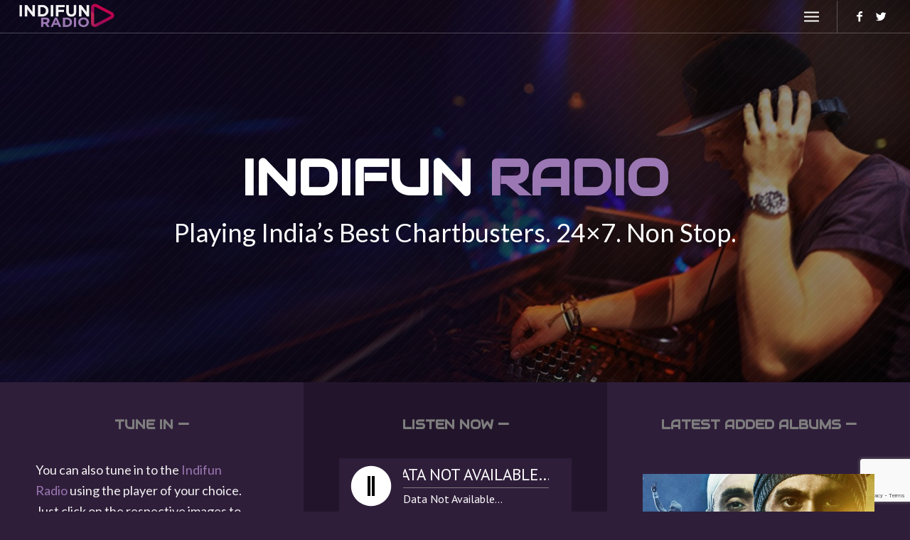

--- FILE ---
content_type: text/html; charset=UTF-8
request_url: http://indifun.net/
body_size: 69765
content:
<!DOCTYPE html>
<html lang="en-US" class="html_stretched responsive av-preloader-active av-preloader-enabled av-default-lightbox  html_header_top html_logo_left html_main_nav_header html_menu_right html_custom html_header_sticky html_header_shrinking html_header_transparency html_header_with_border html_mobile_menu_tablet html_header_searchicon_disabled html_content_align_center html_header_unstick_top html_header_stretch html_elegant-blog html_modern-blog html_burger_menu html_av-submenu-hidden html_av-submenu-display-click html_av-overlay-side html_av-overlay-side-minimal html_av-submenu-clone html_entry_id_330 av-no-preview html_burger_menu_active ">
<head>
<meta charset="UTF-8" />


<!-- mobile setting -->
<meta name="viewport" content="width=device-width, initial-scale=1, maximum-scale=1">

<!-- Scripts/CSS and wp_head hook -->
<meta name='robots' content='index, follow, max-image-preview:large, max-snippet:-1, max-video-preview:-1' />

	<!-- This site is optimized with the Yoast SEO plugin v22.5 - https://yoast.com/wordpress/plugins/seo/ -->
	<title>Indifun Radio | Best Online Hindi Music</title>
	<meta name="description" content="Indifun Radio - Playing all the latest as well as 80&#039;s and 90&#039;s handpicked best Bollywood Blockbusters. 24x7. Non-stop. Totally free. Tune in now!" />
	<link rel="canonical" href="http://indifun.net/" />
	<meta property="og:locale" content="en_US" />
	<meta property="og:type" content="website" />
	<meta property="og:title" content="Indifun Radio | Best Online Hindi Music" />
	<meta property="og:description" content="Indifun Radio - Playing all the latest as well as 80&#039;s and 90&#039;s handpicked best Bollywood Blockbusters. 24x7. Non-stop. Totally free. Tune in now!" />
	<meta property="og:url" content="http://indifun.net/" />
	<meta property="og:site_name" content="Indifun Radio" />
	<meta property="article:publisher" content="http://fb.me/IndifunRadio" />
	<meta property="article:modified_time" content="2024-04-17T12:03:17+00:00" />
	<meta property="og:image" content="http://indifun.net/wp-content/uploads/2018/03/Lucio_cute-180x180.png" />
	<meta name="twitter:card" content="summary_large_image" />
	<meta name="twitter:site" content="@IndifunRadio" />
	<script type="application/ld+json" class="yoast-schema-graph">{"@context":"https://schema.org","@graph":[{"@type":"WebPage","@id":"http://indifun.net/","url":"http://indifun.net/","name":"Indifun Radio | Best Online Hindi Music","isPartOf":{"@id":"http://indifun.net/#website"},"about":{"@id":"http://indifun.net/#organization"},"primaryImageOfPage":{"@id":"http://indifun.net/#primaryimage"},"image":{"@id":"http://indifun.net/#primaryimage"},"thumbnailUrl":"http://indifun.net/wp-content/uploads/2018/03/Lucio_cute-180x180.png","datePublished":"2016-02-29T12:10:37+00:00","dateModified":"2024-04-17T12:03:17+00:00","description":"Indifun Radio - Playing all the latest as well as 80's and 90's handpicked best Bollywood Blockbusters. 24x7. Non-stop. Totally free. Tune in now!","breadcrumb":{"@id":"http://indifun.net/#breadcrumb"},"inLanguage":"en-US","potentialAction":[{"@type":"ReadAction","target":["http://indifun.net/"]}]},{"@type":"ImageObject","inLanguage":"en-US","@id":"http://indifun.net/#primaryimage","url":"http://indifun.net/wp-content/uploads/2018/03/Lucio_cute-180x180.png","contentUrl":"http://indifun.net/wp-content/uploads/2018/03/Lucio_cute-180x180.png"},{"@type":"BreadcrumbList","@id":"http://indifun.net/#breadcrumb","itemListElement":[{"@type":"ListItem","position":1,"name":"Home"}]},{"@type":"WebSite","@id":"http://indifun.net/#website","url":"http://indifun.net/","name":"Indifun Radio","description":"Let&#039;s Drop the Beat!","publisher":{"@id":"http://indifun.net/#organization"},"potentialAction":[{"@type":"SearchAction","target":{"@type":"EntryPoint","urlTemplate":"http://indifun.net/?s={search_term_string}"},"query-input":"required name=search_term_string"}],"inLanguage":"en-US"},{"@type":"Organization","@id":"http://indifun.net/#organization","name":"Indifun Network","url":"http://indifun.net/","logo":{"@type":"ImageObject","inLanguage":"en-US","@id":"http://indifun.net/#/schema/logo/image/","url":"http://indifun.net/wp-content/uploads/2018/03/play_button.png","contentUrl":"http://indifun.net/wp-content/uploads/2018/03/play_button.png","width":1657,"height":2055,"caption":"Indifun Network"},"image":{"@id":"http://indifun.net/#/schema/logo/image/"},"sameAs":["http://fb.me/IndifunRadio","https://x.com/IndifunRadio"]}]}</script>
	<!-- / Yoast SEO plugin. -->


<link rel='dns-prefetch' href='//www.googletagmanager.com' />
<link rel='dns-prefetch' href='//fonts.googleapis.com' />
<link rel="alternate" type="application/rss+xml" title="Indifun Radio &raquo; Feed" href="http://indifun.net/feed/" />
<link rel="alternate" type="application/rss+xml" title="Indifun Radio &raquo; Comments Feed" href="http://indifun.net/comments/feed/" />

<!-- google webfont font replacement -->
<link rel='stylesheet' id='avia-google-webfont' href='//fonts.googleapis.com/css?family=Audiowide%7CLato:300,400,700%7COpen+Sans:400,600' type='text/css' media='all'/> 
<script type="text/javascript">
/* <![CDATA[ */
window._wpemojiSettings = {"baseUrl":"https:\/\/s.w.org\/images\/core\/emoji\/15.0.3\/72x72\/","ext":".png","svgUrl":"https:\/\/s.w.org\/images\/core\/emoji\/15.0.3\/svg\/","svgExt":".svg","source":{"concatemoji":"http:\/\/indifun.net\/wp-includes\/js\/wp-emoji-release.min.js?ver=6.5.7"}};
/*! This file is auto-generated */
!function(i,n){var o,s,e;function c(e){try{var t={supportTests:e,timestamp:(new Date).valueOf()};sessionStorage.setItem(o,JSON.stringify(t))}catch(e){}}function p(e,t,n){e.clearRect(0,0,e.canvas.width,e.canvas.height),e.fillText(t,0,0);var t=new Uint32Array(e.getImageData(0,0,e.canvas.width,e.canvas.height).data),r=(e.clearRect(0,0,e.canvas.width,e.canvas.height),e.fillText(n,0,0),new Uint32Array(e.getImageData(0,0,e.canvas.width,e.canvas.height).data));return t.every(function(e,t){return e===r[t]})}function u(e,t,n){switch(t){case"flag":return n(e,"\ud83c\udff3\ufe0f\u200d\u26a7\ufe0f","\ud83c\udff3\ufe0f\u200b\u26a7\ufe0f")?!1:!n(e,"\ud83c\uddfa\ud83c\uddf3","\ud83c\uddfa\u200b\ud83c\uddf3")&&!n(e,"\ud83c\udff4\udb40\udc67\udb40\udc62\udb40\udc65\udb40\udc6e\udb40\udc67\udb40\udc7f","\ud83c\udff4\u200b\udb40\udc67\u200b\udb40\udc62\u200b\udb40\udc65\u200b\udb40\udc6e\u200b\udb40\udc67\u200b\udb40\udc7f");case"emoji":return!n(e,"\ud83d\udc26\u200d\u2b1b","\ud83d\udc26\u200b\u2b1b")}return!1}function f(e,t,n){var r="undefined"!=typeof WorkerGlobalScope&&self instanceof WorkerGlobalScope?new OffscreenCanvas(300,150):i.createElement("canvas"),a=r.getContext("2d",{willReadFrequently:!0}),o=(a.textBaseline="top",a.font="600 32px Arial",{});return e.forEach(function(e){o[e]=t(a,e,n)}),o}function t(e){var t=i.createElement("script");t.src=e,t.defer=!0,i.head.appendChild(t)}"undefined"!=typeof Promise&&(o="wpEmojiSettingsSupports",s=["flag","emoji"],n.supports={everything:!0,everythingExceptFlag:!0},e=new Promise(function(e){i.addEventListener("DOMContentLoaded",e,{once:!0})}),new Promise(function(t){var n=function(){try{var e=JSON.parse(sessionStorage.getItem(o));if("object"==typeof e&&"number"==typeof e.timestamp&&(new Date).valueOf()<e.timestamp+604800&&"object"==typeof e.supportTests)return e.supportTests}catch(e){}return null}();if(!n){if("undefined"!=typeof Worker&&"undefined"!=typeof OffscreenCanvas&&"undefined"!=typeof URL&&URL.createObjectURL&&"undefined"!=typeof Blob)try{var e="postMessage("+f.toString()+"("+[JSON.stringify(s),u.toString(),p.toString()].join(",")+"));",r=new Blob([e],{type:"text/javascript"}),a=new Worker(URL.createObjectURL(r),{name:"wpTestEmojiSupports"});return void(a.onmessage=function(e){c(n=e.data),a.terminate(),t(n)})}catch(e){}c(n=f(s,u,p))}t(n)}).then(function(e){for(var t in e)n.supports[t]=e[t],n.supports.everything=n.supports.everything&&n.supports[t],"flag"!==t&&(n.supports.everythingExceptFlag=n.supports.everythingExceptFlag&&n.supports[t]);n.supports.everythingExceptFlag=n.supports.everythingExceptFlag&&!n.supports.flag,n.DOMReady=!1,n.readyCallback=function(){n.DOMReady=!0}}).then(function(){return e}).then(function(){var e;n.supports.everything||(n.readyCallback(),(e=n.source||{}).concatemoji?t(e.concatemoji):e.wpemoji&&e.twemoji&&(t(e.twemoji),t(e.wpemoji)))}))}((window,document),window._wpemojiSettings);
/* ]]> */
</script>
<link rel='stylesheet' id='wpb-google-fonts-PT-Sans-css' href='https://fonts.googleapis.com/css?family=PT+Sans%3A400%2C700&#038;ver=6.5.7' type='text/css' media='all' />
<link rel='stylesheet' id='audio6-html5_site_css-css' href='http://indifun.net/wp-content/plugins/lbg-audio6-html5-shoutcast_history/audio6_html5_radio_history/audio6_html5.css?ver=6.5.7' type='text/css' media='all' />
<style id='wp-emoji-styles-inline-css' type='text/css'>

	img.wp-smiley, img.emoji {
		display: inline !important;
		border: none !important;
		box-shadow: none !important;
		height: 1em !important;
		width: 1em !important;
		margin: 0 0.07em !important;
		vertical-align: -0.1em !important;
		background: none !important;
		padding: 0 !important;
	}
</style>
<link rel='stylesheet' id='wp-block-library-css' href='http://indifun.net/wp-includes/css/dist/block-library/style.min.css?ver=6.5.7' type='text/css' media='all' />
<style id='classic-theme-styles-inline-css' type='text/css'>
/*! This file is auto-generated */
.wp-block-button__link{color:#fff;background-color:#32373c;border-radius:9999px;box-shadow:none;text-decoration:none;padding:calc(.667em + 2px) calc(1.333em + 2px);font-size:1.125em}.wp-block-file__button{background:#32373c;color:#fff;text-decoration:none}
</style>
<style id='global-styles-inline-css' type='text/css'>
body{--wp--preset--color--black: #000000;--wp--preset--color--cyan-bluish-gray: #abb8c3;--wp--preset--color--white: #ffffff;--wp--preset--color--pale-pink: #f78da7;--wp--preset--color--vivid-red: #cf2e2e;--wp--preset--color--luminous-vivid-orange: #ff6900;--wp--preset--color--luminous-vivid-amber: #fcb900;--wp--preset--color--light-green-cyan: #7bdcb5;--wp--preset--color--vivid-green-cyan: #00d084;--wp--preset--color--pale-cyan-blue: #8ed1fc;--wp--preset--color--vivid-cyan-blue: #0693e3;--wp--preset--color--vivid-purple: #9b51e0;--wp--preset--gradient--vivid-cyan-blue-to-vivid-purple: linear-gradient(135deg,rgba(6,147,227,1) 0%,rgb(155,81,224) 100%);--wp--preset--gradient--light-green-cyan-to-vivid-green-cyan: linear-gradient(135deg,rgb(122,220,180) 0%,rgb(0,208,130) 100%);--wp--preset--gradient--luminous-vivid-amber-to-luminous-vivid-orange: linear-gradient(135deg,rgba(252,185,0,1) 0%,rgba(255,105,0,1) 100%);--wp--preset--gradient--luminous-vivid-orange-to-vivid-red: linear-gradient(135deg,rgba(255,105,0,1) 0%,rgb(207,46,46) 100%);--wp--preset--gradient--very-light-gray-to-cyan-bluish-gray: linear-gradient(135deg,rgb(238,238,238) 0%,rgb(169,184,195) 100%);--wp--preset--gradient--cool-to-warm-spectrum: linear-gradient(135deg,rgb(74,234,220) 0%,rgb(151,120,209) 20%,rgb(207,42,186) 40%,rgb(238,44,130) 60%,rgb(251,105,98) 80%,rgb(254,248,76) 100%);--wp--preset--gradient--blush-light-purple: linear-gradient(135deg,rgb(255,206,236) 0%,rgb(152,150,240) 100%);--wp--preset--gradient--blush-bordeaux: linear-gradient(135deg,rgb(254,205,165) 0%,rgb(254,45,45) 50%,rgb(107,0,62) 100%);--wp--preset--gradient--luminous-dusk: linear-gradient(135deg,rgb(255,203,112) 0%,rgb(199,81,192) 50%,rgb(65,88,208) 100%);--wp--preset--gradient--pale-ocean: linear-gradient(135deg,rgb(255,245,203) 0%,rgb(182,227,212) 50%,rgb(51,167,181) 100%);--wp--preset--gradient--electric-grass: linear-gradient(135deg,rgb(202,248,128) 0%,rgb(113,206,126) 100%);--wp--preset--gradient--midnight: linear-gradient(135deg,rgb(2,3,129) 0%,rgb(40,116,252) 100%);--wp--preset--font-size--small: 13px;--wp--preset--font-size--medium: 20px;--wp--preset--font-size--large: 36px;--wp--preset--font-size--x-large: 42px;--wp--preset--spacing--20: 0.44rem;--wp--preset--spacing--30: 0.67rem;--wp--preset--spacing--40: 1rem;--wp--preset--spacing--50: 1.5rem;--wp--preset--spacing--60: 2.25rem;--wp--preset--spacing--70: 3.38rem;--wp--preset--spacing--80: 5.06rem;--wp--preset--shadow--natural: 6px 6px 9px rgba(0, 0, 0, 0.2);--wp--preset--shadow--deep: 12px 12px 50px rgba(0, 0, 0, 0.4);--wp--preset--shadow--sharp: 6px 6px 0px rgba(0, 0, 0, 0.2);--wp--preset--shadow--outlined: 6px 6px 0px -3px rgba(255, 255, 255, 1), 6px 6px rgba(0, 0, 0, 1);--wp--preset--shadow--crisp: 6px 6px 0px rgba(0, 0, 0, 1);}:where(.is-layout-flex){gap: 0.5em;}:where(.is-layout-grid){gap: 0.5em;}body .is-layout-flex{display: flex;}body .is-layout-flex{flex-wrap: wrap;align-items: center;}body .is-layout-flex > *{margin: 0;}body .is-layout-grid{display: grid;}body .is-layout-grid > *{margin: 0;}:where(.wp-block-columns.is-layout-flex){gap: 2em;}:where(.wp-block-columns.is-layout-grid){gap: 2em;}:where(.wp-block-post-template.is-layout-flex){gap: 1.25em;}:where(.wp-block-post-template.is-layout-grid){gap: 1.25em;}.has-black-color{color: var(--wp--preset--color--black) !important;}.has-cyan-bluish-gray-color{color: var(--wp--preset--color--cyan-bluish-gray) !important;}.has-white-color{color: var(--wp--preset--color--white) !important;}.has-pale-pink-color{color: var(--wp--preset--color--pale-pink) !important;}.has-vivid-red-color{color: var(--wp--preset--color--vivid-red) !important;}.has-luminous-vivid-orange-color{color: var(--wp--preset--color--luminous-vivid-orange) !important;}.has-luminous-vivid-amber-color{color: var(--wp--preset--color--luminous-vivid-amber) !important;}.has-light-green-cyan-color{color: var(--wp--preset--color--light-green-cyan) !important;}.has-vivid-green-cyan-color{color: var(--wp--preset--color--vivid-green-cyan) !important;}.has-pale-cyan-blue-color{color: var(--wp--preset--color--pale-cyan-blue) !important;}.has-vivid-cyan-blue-color{color: var(--wp--preset--color--vivid-cyan-blue) !important;}.has-vivid-purple-color{color: var(--wp--preset--color--vivid-purple) !important;}.has-black-background-color{background-color: var(--wp--preset--color--black) !important;}.has-cyan-bluish-gray-background-color{background-color: var(--wp--preset--color--cyan-bluish-gray) !important;}.has-white-background-color{background-color: var(--wp--preset--color--white) !important;}.has-pale-pink-background-color{background-color: var(--wp--preset--color--pale-pink) !important;}.has-vivid-red-background-color{background-color: var(--wp--preset--color--vivid-red) !important;}.has-luminous-vivid-orange-background-color{background-color: var(--wp--preset--color--luminous-vivid-orange) !important;}.has-luminous-vivid-amber-background-color{background-color: var(--wp--preset--color--luminous-vivid-amber) !important;}.has-light-green-cyan-background-color{background-color: var(--wp--preset--color--light-green-cyan) !important;}.has-vivid-green-cyan-background-color{background-color: var(--wp--preset--color--vivid-green-cyan) !important;}.has-pale-cyan-blue-background-color{background-color: var(--wp--preset--color--pale-cyan-blue) !important;}.has-vivid-cyan-blue-background-color{background-color: var(--wp--preset--color--vivid-cyan-blue) !important;}.has-vivid-purple-background-color{background-color: var(--wp--preset--color--vivid-purple) !important;}.has-black-border-color{border-color: var(--wp--preset--color--black) !important;}.has-cyan-bluish-gray-border-color{border-color: var(--wp--preset--color--cyan-bluish-gray) !important;}.has-white-border-color{border-color: var(--wp--preset--color--white) !important;}.has-pale-pink-border-color{border-color: var(--wp--preset--color--pale-pink) !important;}.has-vivid-red-border-color{border-color: var(--wp--preset--color--vivid-red) !important;}.has-luminous-vivid-orange-border-color{border-color: var(--wp--preset--color--luminous-vivid-orange) !important;}.has-luminous-vivid-amber-border-color{border-color: var(--wp--preset--color--luminous-vivid-amber) !important;}.has-light-green-cyan-border-color{border-color: var(--wp--preset--color--light-green-cyan) !important;}.has-vivid-green-cyan-border-color{border-color: var(--wp--preset--color--vivid-green-cyan) !important;}.has-pale-cyan-blue-border-color{border-color: var(--wp--preset--color--pale-cyan-blue) !important;}.has-vivid-cyan-blue-border-color{border-color: var(--wp--preset--color--vivid-cyan-blue) !important;}.has-vivid-purple-border-color{border-color: var(--wp--preset--color--vivid-purple) !important;}.has-vivid-cyan-blue-to-vivid-purple-gradient-background{background: var(--wp--preset--gradient--vivid-cyan-blue-to-vivid-purple) !important;}.has-light-green-cyan-to-vivid-green-cyan-gradient-background{background: var(--wp--preset--gradient--light-green-cyan-to-vivid-green-cyan) !important;}.has-luminous-vivid-amber-to-luminous-vivid-orange-gradient-background{background: var(--wp--preset--gradient--luminous-vivid-amber-to-luminous-vivid-orange) !important;}.has-luminous-vivid-orange-to-vivid-red-gradient-background{background: var(--wp--preset--gradient--luminous-vivid-orange-to-vivid-red) !important;}.has-very-light-gray-to-cyan-bluish-gray-gradient-background{background: var(--wp--preset--gradient--very-light-gray-to-cyan-bluish-gray) !important;}.has-cool-to-warm-spectrum-gradient-background{background: var(--wp--preset--gradient--cool-to-warm-spectrum) !important;}.has-blush-light-purple-gradient-background{background: var(--wp--preset--gradient--blush-light-purple) !important;}.has-blush-bordeaux-gradient-background{background: var(--wp--preset--gradient--blush-bordeaux) !important;}.has-luminous-dusk-gradient-background{background: var(--wp--preset--gradient--luminous-dusk) !important;}.has-pale-ocean-gradient-background{background: var(--wp--preset--gradient--pale-ocean) !important;}.has-electric-grass-gradient-background{background: var(--wp--preset--gradient--electric-grass) !important;}.has-midnight-gradient-background{background: var(--wp--preset--gradient--midnight) !important;}.has-small-font-size{font-size: var(--wp--preset--font-size--small) !important;}.has-medium-font-size{font-size: var(--wp--preset--font-size--medium) !important;}.has-large-font-size{font-size: var(--wp--preset--font-size--large) !important;}.has-x-large-font-size{font-size: var(--wp--preset--font-size--x-large) !important;}
.wp-block-navigation a:where(:not(.wp-element-button)){color: inherit;}
:where(.wp-block-post-template.is-layout-flex){gap: 1.25em;}:where(.wp-block-post-template.is-layout-grid){gap: 1.25em;}
:where(.wp-block-columns.is-layout-flex){gap: 2em;}:where(.wp-block-columns.is-layout-grid){gap: 2em;}
.wp-block-pullquote{font-size: 1.5em;line-height: 1.6;}
</style>
<link rel='stylesheet' id='contact-form-7-css' href='http://indifun.net/wp-content/plugins/contact-form-7/includes/css/styles.css?ver=5.9.3' type='text/css' media='all' />
<link rel='stylesheet' id='mediaelement-css' href='http://indifun.net/wp-includes/js/mediaelement/mediaelementplayer-legacy.min.css?ver=4.2.17' type='text/css' media='all' />
<link rel='stylesheet' id='wp-mediaelement-css' href='http://indifun.net/wp-includes/js/mediaelement/wp-mediaelement.min.css?ver=6.5.7' type='text/css' media='all' />
<link rel='stylesheet' id='avia-grid-css' href='http://indifun.net/wp-content/themes/enfold/css/grid.css?ver=4.2.3' type='text/css' media='all' />
<link rel='stylesheet' id='avia-base-css' href='http://indifun.net/wp-content/themes/enfold/css/base.css?ver=4.2.3' type='text/css' media='all' />
<link rel='stylesheet' id='avia-layout-css' href='http://indifun.net/wp-content/themes/enfold/css/layout.css?ver=4.2.3' type='text/css' media='all' />
<link rel='stylesheet' id='avia-scs-css' href='http://indifun.net/wp-content/themes/enfold/css/shortcodes.css?ver=4.2.3' type='text/css' media='all' />
<link rel='stylesheet' id='avia-popup-css-css' href='http://indifun.net/wp-content/themes/enfold/js/aviapopup/magnific-popup.css?ver=4.2.3' type='text/css' media='screen' />
<link rel='stylesheet' id='avia-print-css' href='http://indifun.net/wp-content/themes/enfold/css/print.css?ver=4.2.3' type='text/css' media='print' />
<link rel='stylesheet' id='avia-dynamic-css' href='http://indifun.net/wp-content/uploads/dynamic_avia/enfold.css?ver=661fb17a4035f' type='text/css' media='all' />
<link rel='stylesheet' id='avia-custom-css' href='http://indifun.net/wp-content/themes/enfold/css/custom.css?ver=4.2.3' type='text/css' media='all' />
<script type="text/javascript" src="http://indifun.net/wp-includes/js/jquery/jquery.min.js?ver=3.7.1" id="jquery-core-js"></script>
<script type="text/javascript" src="http://indifun.net/wp-includes/js/jquery/jquery-migrate.min.js?ver=3.4.1" id="jquery-migrate-js"></script>
<script type="text/javascript" src="http://indifun.net/wp-content/plugins/lbg-audio6-html5-shoutcast_history/audio6_html5_radio_history/js/jquery.mousewheel.min.js?ver=6.5.7" id="lbg-mousewheel-js"></script>
<script type="text/javascript" src="http://indifun.net/wp-content/plugins/lbg-audio6-html5-shoutcast_history/audio6_html5_radio_history/js/jquery.touchSwipe.min.js?ver=6.5.7" id="lbg-touchSwipe-js"></script>
<script type="text/javascript" src="http://indifun.net/wp-content/plugins/lbg-audio6-html5-shoutcast_history/audio6_html5_radio_history/js/swfobject.js?ver=6.5.7" id="lbg-swfobject-js"></script>
<script type="text/javascript" src="http://indifun.net/wp-content/plugins/lbg-audio6-html5-shoutcast_history/audio6_html5_radio_history/js/lastfm.api.js?ver=6.5.7" id="lbg-lastfm_api-js"></script>
<script type="text/javascript" src="http://indifun.net/wp-content/plugins/lbg-audio6-html5-shoutcast_history/audio6_html5_radio_history/js/lastfm.api.cache.js?ver=6.5.7" id="lbg-lastfm_api_cache-js"></script>
<script type="text/javascript" src="http://indifun.net/wp-content/plugins/lbg-audio6-html5-shoutcast_history/audio6_html5_radio_history/js/lastfm.api.md5.js?ver=6.5.7" id="lbg-lastfm_api_md5-js"></script>
<script type="text/javascript" src="http://indifun.net/wp-content/plugins/lbg-audio6-html5-shoutcast_history/audio6_html5_radio_history/js/audio6_html5.js?ver=6.5.7" id="lbg-audio6_html5-js"></script>
<script type="text/javascript" src="http://indifun.net/wp-content/themes/enfold/js/avia-compat.js?ver=4.2.3" id="avia-compat-js"></script>

<!-- Google tag (gtag.js) snippet added by Site Kit -->

<!-- Google Analytics snippet added by Site Kit -->
<script type="text/javascript" src="https://www.googletagmanager.com/gtag/js?id=GT-PHX5JL6" id="google_gtagjs-js" async></script>
<script type="text/javascript" id="google_gtagjs-js-after">
/* <![CDATA[ */
window.dataLayer = window.dataLayer || [];function gtag(){dataLayer.push(arguments);}
gtag("set","linker",{"domains":["indifun.net"]});
gtag("js", new Date());
gtag("set", "developer_id.dZTNiMT", true);
gtag("config", "GT-PHX5JL6");
/* ]]> */
</script>

<!-- End Google tag (gtag.js) snippet added by Site Kit -->
<link rel="https://api.w.org/" href="http://indifun.net/wp-json/" /><link rel="alternate" type="application/json" href="http://indifun.net/wp-json/wp/v2/pages/330" /><link rel="EditURI" type="application/rsd+xml" title="RSD" href="http://indifun.net/xmlrpc.php?rsd" />
<meta name="generator" content="WordPress 6.5.7" />
<link rel='shortlink' href='http://indifun.net/' />
<link rel="alternate" type="application/json+oembed" href="http://indifun.net/wp-json/oembed/1.0/embed?url=http%3A%2F%2Findifun.net%2F" />
<link rel="alternate" type="text/xml+oembed" href="http://indifun.net/wp-json/oembed/1.0/embed?url=http%3A%2F%2Findifun.net%2F&#038;format=xml" />
<meta name="generator" content="Site Kit by Google 1.124.0" /><link rel="profile" href="http://gmpg.org/xfn/11" />
<link rel="alternate" type="application/rss+xml" title="Indifun Radio RSS2 Feed" href="http://indifun.net/feed/" />
<link rel="pingback" href="http://indifun.net/xmlrpc.php" />

<style type='text/css' media='screen'>
 #top #header_main > .container, #top #header_main > .container .main_menu  .av-main-nav > li > a, #top #header_main #menu-item-shop .cart_dropdown_link{ height:90px; line-height: 90px; }
 .html_top_nav_header .av-logo-container{ height:90px;  }
 .html_header_top.html_header_sticky #top #wrap_all #main{ padding-top:90px; } 
</style>
<!--[if lt IE 9]><script src="http://indifun.net/wp-content/themes/enfold/js/html5shiv.js"></script><![endif]-->
<link rel="icon" href="http://indifun.net/wp-content/uploads/2018/03/play_button.png" type="image/png">

<!-- Google AdSense meta tags added by Site Kit -->
<meta name="google-adsense-platform-account" content="ca-host-pub-2644536267352236">
<meta name="google-adsense-platform-domain" content="sitekit.withgoogle.com">
<!-- End Google AdSense meta tags added by Site Kit -->


<!--
Debugging Info for Theme support: 

Theme: Enfold
Version: 4.2.3
Installed: enfold
AviaFramework Version: 4.6
AviaBuilder Version: 0.9.5
ML:128-PU:77-PLA:14
WP:6.5.7
Updates: disabled
-->

<style type='text/css'>
@font-face {font-family: 'entypo-fontello'; font-weight: normal; font-style: normal;
src: url('http://indifun.net/wp-content/themes/enfold/config-templatebuilder/avia-template-builder/assets/fonts/entypo-fontello.eot?v=3');
src: url('http://indifun.net/wp-content/themes/enfold/config-templatebuilder/avia-template-builder/assets/fonts/entypo-fontello.eot?v=3#iefix') format('embedded-opentype'), 
url('http://indifun.net/wp-content/themes/enfold/config-templatebuilder/avia-template-builder/assets/fonts/entypo-fontello.woff?v=3') format('woff'), 
url('http://indifun.net/wp-content/themes/enfold/config-templatebuilder/avia-template-builder/assets/fonts/entypo-fontello.ttf?v=3') format('truetype'), 
url('http://indifun.net/wp-content/themes/enfold/config-templatebuilder/avia-template-builder/assets/fonts/entypo-fontello.svg?v=3#entypo-fontello') format('svg');
} #top .avia-font-entypo-fontello, body .avia-font-entypo-fontello, html body [data-av_iconfont='entypo-fontello']:before{ font-family: 'entypo-fontello'; }
</style><script data-ad-client="ca-pub-9371436608287766" async src="https://pagead2.googlesyndication.com/pagead/js/adsbygoogle.js"></script>
</head>




<body id="top" class="home page-template-default page page-id-330 stretched audiowide lato " itemscope="itemscope" itemtype="https://schema.org/WebPage" >

	<div class='av-siteloader-wrap av-transition-enabled'><div class='av-siteloader-inner'><div class='av-siteloader-cell'><div class='av-siteloader'><div class='av-siteloader-extra'></div></div></div></div></div>
	<div id='wrap_all'>

	
<header id='header' class='all_colors header_color light_bg_color  av_header_top av_logo_left av_main_nav_header av_menu_right av_custom av_header_sticky av_header_shrinking av_header_stretch av_mobile_menu_tablet av_header_transparency av_header_with_border av_header_searchicon_disabled av_header_unstick_top av_bottom_nav_disabled  av_alternate_logo_active av_header_border_disabled'  role="banner" itemscope="itemscope" itemtype="https://schema.org/WPHeader" >

		<div  id='header_main' class='container_wrap container_wrap_logo'>
	
        <div class='container av-logo-container'><div class='inner-container'><span class='logo'><a href='http://indifun.net/'><img height='100' width='300' src='http://indifun.net/wp-content/uploads/2018/03/logo_indifun_transparent_play-up_IFblack.png' alt='Indifun Radio' /><span class='subtext'><img src='http://indifun.net/wp-content/uploads/2018/03/logo_indifun_transparent_play-up.png' class='alternate' alt='' title='' /></span></a></span><nav class='main_menu' data-selectname='Select a page'  role="navigation" itemscope="itemscope" itemtype="https://schema.org/SiteNavigationElement" ><div class="avia-menu av-main-nav-wrap av_menu_icon_beside"><ul id="avia-menu" class="menu av-main-nav"><li id="menu-item-944" class="menu-item menu-item-type-post_type menu-item-object-page menu-item-home current-menu-item page_item page-item-330 current_page_item av-menu-button av-menu-button-colored menu-item-top-level menu-item-top-level-1"><a href="http://indifun.net/" itemprop="url"><span class="avia-bullet"></span><span class="avia-menu-text">Home</span><span class="avia-menu-fx"><span class="avia-arrow-wrap"><span class="avia-arrow"></span></span></span></a></li>
<li id="menu-item-942" class="menu-item menu-item-type-post_type menu-item-object-page av-menu-button av-menu-button-colored menu-item-top-level menu-item-top-level-2"><a href="http://indifun.net/about-us/" itemprop="url"><span class="avia-bullet"></span><span class="avia-menu-text">About Us</span><span class="avia-menu-fx"><span class="avia-arrow-wrap"><span class="avia-arrow"></span></span></span></a></li>
<li id="menu-item-946" class="menu-item menu-item-type-post_type menu-item-object-page av-menu-button av-menu-button-colored menu-item-top-level menu-item-top-level-3"><a href="http://indifun.net/album-collection/" itemprop="url"><span class="avia-bullet"></span><span class="avia-menu-text">Album Collection</span><span class="avia-menu-fx"><span class="avia-arrow-wrap"><span class="avia-arrow"></span></span></span></a></li>
<li id="menu-item-1077" class="menu-item menu-item-type-post_type menu-item-object-page av-menu-button av-menu-button-colored menu-item-top-level menu-item-top-level-4"><a href="http://indifun.net/whats-new/" itemprop="url"><span class="avia-bullet"></span><span class="avia-menu-text">What&#8217;s New</span><span class="avia-menu-fx"><span class="avia-arrow-wrap"><span class="avia-arrow"></span></span></span></a></li>
<li id="menu-item-941" class="menu-item menu-item-type-post_type menu-item-object-page av-menu-button av-menu-button-colored menu-item-top-level menu-item-top-level-5"><a href="http://indifun.net/testimonials/" itemprop="url"><span class="avia-bullet"></span><span class="avia-menu-text">Testimonials</span><span class="avia-menu-fx"><span class="avia-arrow-wrap"><span class="avia-arrow"></span></span></span></a></li>
<li id="menu-item-940" class="menu-item menu-item-type-post_type menu-item-object-page av-menu-button av-menu-button-colored menu-item-top-level menu-item-top-level-6"><a href="http://indifun.net/advertise-with-us/" itemprop="url"><span class="avia-bullet"></span><span class="avia-menu-text">Advertise With Us</span><span class="avia-menu-fx"><span class="avia-arrow-wrap"><span class="avia-arrow"></span></span></span></a></li>
<li id="menu-item-943" class="menu-item menu-item-type-post_type menu-item-object-page av-menu-button av-menu-button-colored menu-item-top-level menu-item-top-level-7"><a href="http://indifun.net/contact/" itemprop="url"><span class="avia-bullet"></span><span class="avia-menu-text">Contact</span><span class="avia-menu-fx"><span class="avia-arrow-wrap"><span class="avia-arrow"></span></span></span></a></li>
<li class="av-burger-menu-main menu-item-avia-special av-small-burger-icon">
	        			<a href="#">
							<span class="av-hamburger av-hamburger--spin av-js-hamburger">
					        <span class="av-hamburger-box">
						          <span class="av-hamburger-inner"></span>
						          <strong>Menu</strong>
					        </span>
							</span>
						</a>
	        		   </li></ul></div><ul class='noLightbox social_bookmarks icon_count_2'><li class='social_bookmarks_facebook av-social-link-facebook social_icon_1'><a target='_blank' href='http://fb.me/IndifunRadio' aria-hidden='true' data-av_icon='' data-av_iconfont='entypo-fontello' title='Facebook'><span class='avia_hidden_link_text'>Facebook</span></a></li><li class='social_bookmarks_twitter av-social-link-twitter social_icon_2'><a target='_blank' href='http://twitter.com/IndifunRadio' aria-hidden='true' data-av_icon='' data-av_iconfont='entypo-fontello' title='Twitter'><span class='avia_hidden_link_text'>Twitter</span></a></li></ul></nav></div> </div> 
		<!-- end container_wrap-->
		</div>
		
		<div class='header_bg'></div>

<!-- end header -->
</header>
		
	<div id='main' class='all_colors' data-scroll-offset='90'>

	<div id='full_slider_1' class='avia-fullwidth-slider main_color avia-shadow   avia-builder-el-0  el_before_av_layout_row  avia-builder-el-first  container_wrap fullsize'   ><div  data-size='featured_large'  data-lightbox_size='large'  data-animation='fade'  data-ids='788,787,997,999'  data-video_counter='0'  data-autoplay='true'  data-bg_slider='false'  data-slide_height=''  data-handle='av_slideshow_full'  data-interval='10'  data-class=' '  data-css_id=''  data-scroll_down=''  data-control_layout='av-control-hidden'  data-custom_markup=''  data-perma_caption='aviaTBperma_caption'  data-autoplay_stopper=''  data-image_attachment=''  data-min_height='500px'  data-src=''  data-position='top left'  data-repeat='no-repeat'  data-attach='scroll'  data-stretch=''  data-default-height='42'  class='avia-slideshow avia-slideshow-1  av-control-hidden av-default-height-applied avia-slideshow-featured_large av_slideshow_full   avia-fade-slider '  itemprop="ImageObject" itemscope="itemscope" itemtype="https://schema.org/ImageObject" ><ul class='avia-slideshow-inner' style='padding-bottom: 42%;'><li  class=' slide-1 ' ><div data-rel='slideshow-1' class='avia-slide-wrap'  ><img src='http://indifun.net/wp-content/uploads/2016/02/banner-dj-wide-1500x630.jpg' width='1500' height='630' title='banner-dj-wide' alt=''  itemprop="thumbnailUrl"  style='min-height:500px; min-width:1191px; ' /><div class='av-section-color-overlay' style='opacity: 0.4; background-color: #000000; background-image: url(http://indifun.net/wp-content/themes/enfold/images/background-images/diagonal-thin-light.png); background-repeat: repeat;'></div></div></li><li  class=' slide-2 ' ><div data-rel='slideshow-1' class='avia-slide-wrap'  ><img src='http://indifun.net/wp-content/uploads/2016/02/banner-band-wide-1500x630.jpg' width='1500' height='630' title='banner-band-wide' alt=''  itemprop="thumbnailUrl"  style='min-height:500px; min-width:1191px; ' /><div class='av-section-color-overlay' style='opacity: 0.4; background-color: #000000; background-image: url(http://indifun.net/wp-content/themes/enfold/images/background-images/diagonal-thin-light.png); background-repeat: repeat;'></div></div></li><li  class=' slide-3 ' ><div data-rel='slideshow-1' class='avia-slide-wrap'  ><img src='http://indifun.net/wp-content/uploads/2018/03/1-1500x630.jpg' width='1500' height='630' title='1' alt=''  itemprop="thumbnailUrl"  style='min-height:500px; min-width:1191px; ' /><div class='av-section-color-overlay' style='opacity: 0.4; background-color: #000000; background-image: url(http://indifun.net/wp-content/themes/enfold/images/background-images/diagonal-thin-light.png); background-repeat: repeat;'></div></div></li><li  class=' slide-4 ' ><div data-rel='slideshow-1' class='avia-slide-wrap'  ><img src='http://indifun.net/wp-content/uploads/2018/03/3.jpg' width='970' height='500' title='3' alt=''  itemprop="thumbnailUrl"  style='min-height:500px; min-width:970px; ' /><div class='av-section-color-overlay' style='opacity: 0.4; background-color: #000000; background-image: url(http://indifun.net/wp-content/themes/enfold/images/background-images/diagonal-thin-light.png); background-repeat: repeat;'></div></div></li></ul><div class='avia-slideshow-arrows avia-slideshow-controls'><a href='#prev' class='prev-slide' aria-hidden='true' data-av_icon='' data-av_iconfont='entypo-fontello'>Previous</a><a href='#next' class='next-slide' aria-hidden='true' data-av_icon='' data-av_iconfont='entypo-fontello'>Next</a></div><div class='avia-slideshow-dots avia-slideshow-controls'><a href='#1' class='goto-slide active' >1</a><a href='#2' class='goto-slide ' >2</a><a href='#3' class='goto-slide ' >3</a><a href='#4' class='goto-slide ' >4</a></div><div class = "caption_fullwidth av-slideshow-caption caption_center"><div class = "container caption_container"><div class = "slideshow_caption"><div class = "slideshow_inner_caption"><div class = "slideshow_align_caption"><h2  style='font-size:70px; ' class='avia-caption-title '  itemprop="name" >Indifun <mark>Radio</mark></h2><div class='avia-caption-content  av_inherit_color'  itemprop="description"   style='font-size:36px; '><p>Playing India&#8217;s Best Chartbusters. 24&#215;7. Non Stop.</p>
</div></div></div></div></div></div></div></div>
<div id='latest' class='av-layout-grid-container entry-content-wrapper main_color av-flex-cells    avia-builder-el-1  el_after_av_slideshow_full  el_before_av_section  submenu-not-first container_wrap fullsize'   >
<div class="flex_cell no_margin av_one_third  avia-builder-el-2  el_before_av_cell_one_third  avia-builder-el-first   avia-full-stretch av-hide-on-mobile  " style='vertical-align:top; padding:50px; background-color:#2f1e3a; '><div class='flex_cell_inner' >
<div style='padding-bottom:25px;' class='av-special-heading av-special-heading-h4 meta-heading blockquote modern-quote modern-centered  avia-builder-el-3  el_before_av_textblock  avia-builder-el-first   '><h4 class='av-special-heading-tag '  itemprop="headline"  >Tune In &#8212;</h4><div class='special-heading-border'><div class='special-heading-inner-border' ></div></div></div>
<section class="av_textblock_section "  itemscope="itemscope" itemtype="https://schema.org/CreativeWork" ><div class='avia_textblock  '  style='font-size:18px; '  itemprop="text" ><p style="text-align: left;"><span style="color: #f1f1f1;">You can also tune in to the <mark>Indifun Radio</mark> using the player of your choice.</span><br />
<span style="color: #f1f1f1;"> Just click on the respective images to download the playlist file and queue it up in your favourite player.</span></p>
</div></section>
<div class="flex_column av_one_half  flex_column_div av-zero-column-padding first  avia-builder-el-5  el_after_av_textblock  el_before_av_one_half  column-top-margin" style='margin-top:20px; margin-bottom:20px; border-radius:0px; '><div class='avia-image-container avia_animated_image avia_animate_when_almost_visible fade-in av-styling- av-hover-grow noHover  av-overlay-on-hover   avia-builder-el-6  avia-builder-el-no-sibling  avia-align-center '  itemprop="ImageObject" itemscope="itemscope" itemtype="https://schema.org/ImageObject"  ><div class='avia-image-container-inner'><a href='http://indifun.net/playlist/playlist.pls' class='avia_image'  ><div class='av-image-caption-overlay'><div class='av-caption-image-overlay-bg' style='opacity:0.4; background-color:#000000; '></div><div class='av-image-caption-overlay-position'><div class='av-image-caption-overlay-center' style='color:#ffffff; '><p>Winamp</p>
</div></div></div><img class='avia_image ' src='http://indifun.net/wp-content/uploads/2023/04/Winamp-e1682661227662.png' alt='' title='Winamp'  itemprop="thumbnailUrl"  /></a></div></div></div><div class="flex_column av_one_half  flex_column_div av-zero-column-padding   avia-builder-el-7  el_after_av_one_half  el_before_av_one_half  column-top-margin" style='margin-top:20px; margin-bottom:20px; border-radius:0px; '><div class='avia-image-container avia_animated_image avia_animate_when_almost_visible fade-in av-styling- av-hover-grow noHover  av-overlay-on-hover   avia-builder-el-8  avia-builder-el-no-sibling  avia-align-center '  itemprop="ImageObject" itemscope="itemscope" itemtype="https://schema.org/ImageObject"  ><div class='avia-image-container-inner'><a href='http://indifun.net/playlist/playlist.asx' class='avia_image'  ><div class='av-image-caption-overlay'><div class='av-caption-image-overlay-bg' style='opacity:0.4; background-color:#000000; '></div><div class='av-image-caption-overlay-position'><div class='av-image-caption-overlay-center' style='color:#ffffff; '><p>Windows Media Player</p>
</div></div></div><img class='avia_image ' src='http://indifun.net/wp-content/uploads/2018/03/Windows-Media-Player.png' alt='' title='Windows-Media-Player'  itemprop="thumbnailUrl"  /></a></div></div></div><div class="flex_column av_one_half  flex_column_div av-zero-column-padding first  avia-builder-el-9  el_after_av_one_half  el_before_av_one_half  column-top-margin" style='border-radius:0px; '><div class='avia-image-container avia_animated_image avia_animate_when_almost_visible fade-in av-styling- av-hover-grow noHover  av-overlay-on-hover   avia-builder-el-10  avia-builder-el-no-sibling  avia-align-center '  itemprop="ImageObject" itemscope="itemscope" itemtype="https://schema.org/ImageObject"  ><div class='avia-image-container-inner'><a href='http://indifun.net/playlist/playlist.ram' class='avia_image'  ><div class='av-image-caption-overlay'><div class='av-caption-image-overlay-bg' style='opacity:0.4; background-color:#000000; '></div><div class='av-image-caption-overlay-position'><div class='av-image-caption-overlay-center' style='color:#ffffff; '><p>Real Player</p>
</div></div></div><img class='avia_image ' src='http://indifun.net/wp-content/uploads/2018/03/Real-Player.png' alt='Real Player' title='Real-Player'  itemprop="thumbnailUrl"  /></a></div></div></div><div class="flex_column av_one_half  flex_column_div av-zero-column-padding   avia-builder-el-11  el_after_av_one_half  el_before_av_one_half  column-top-margin" style='border-radius:0px; '><div class='avia-image-container avia_animated_image avia_animate_when_almost_visible fade-in av-styling- av-hover-grow noHover  av-overlay-on-hover   avia-builder-el-12  avia-builder-el-no-sibling  avia-align-center '  itemprop="ImageObject" itemscope="itemscope" itemtype="https://schema.org/ImageObject"  ><div class='avia-image-container-inner'><a href='http://indifun.net/playlist/playlist.qtl' class='avia_image'  ><div class='av-image-caption-overlay'><div class='av-caption-image-overlay-bg' style='opacity:0.4; background-color:#000000; '></div><div class='av-image-caption-overlay-position'><div class='av-image-caption-overlay-center' style='color:#ffffff; '><p>Quicktime</p>
</div></div></div><img class='avia_image ' src='http://indifun.net/wp-content/uploads/2018/03/Quicktime.png' alt='Quicktime' title='Quicktime'  itemprop="thumbnailUrl"  /></a></div></div></div><div class="flex_column av_one_half  flex_column_div av-zero-column-padding first  avia-builder-el-13  el_after_av_one_half  el_before_av_one_half  column-top-margin" style='border-radius:0px; '><div class='avia-image-container avia_animated_image avia_animate_when_almost_visible fade-in av-styling- av-hover-grow noHover  av-overlay-on-hover   avia-builder-el-14  avia-builder-el-no-sibling  avia-align-center '  itemprop="ImageObject" itemscope="itemscope" itemtype="https://schema.org/ImageObject"  ><div class='avia-image-container-inner'><a href='http://indifun.net/playlist/playlist.pls' class='avia_image'  ><div class='av-image-caption-overlay'><div class='av-caption-image-overlay-bg' style='opacity:0.4; background-color:#000000; '></div><div class='av-image-caption-overlay-position'><div class='av-image-caption-overlay-center' style='color:#ffffff; '><p>iTunes</p>
</div></div></div><img class='avia_image ' src='http://indifun.net/wp-content/uploads/2018/03/itunes.png' alt='iTunes' title='itunes'  itemprop="thumbnailUrl"  /></a></div></div></div><div class="flex_column av_one_half  flex_column_div av-zero-column-padding   avia-builder-el-15  el_after_av_one_half  avia-builder-el-last  column-top-margin" style='border-radius:0px; '><div class='avia-image-container avia_animated_image avia_animate_when_almost_visible fade-in av-styling- av-hover-grow noHover  av-overlay-on-hover   avia-builder-el-16  avia-builder-el-no-sibling  avia-align-center '  itemprop="ImageObject" itemscope="itemscope" itemtype="https://schema.org/ImageObject"  ><div class='avia-image-container-inner'><a href='http://tunein.com/radio/IndiFun-Radio-s224499/' class='avia_image'  ><div class='av-image-caption-overlay'><div class='av-caption-image-overlay-bg' style='opacity:0.4; background-color:#000000; '></div><div class='av-image-caption-overlay-position'><div class='av-image-caption-overlay-center' style='color:#ffffff; '><p>Tune In</p>
</div></div></div><img class='avia_image ' src='http://indifun.net/wp-content/uploads/2018/03/tunein.png' alt='' title='tunein'  itemprop="thumbnailUrl"  /></a></div></div></div></div></div><div class="flex_cell no_margin av_one_third  avia-builder-el-17  el_after_av_cell_one_third  el_before_av_cell_one_third   avia-full-stretch " style='vertical-align:top; padding:50px; background-color:#22152b; '><div class='flex_cell_inner' >
<div style='padding-bottom:25px;' class='av-special-heading av-special-heading-h4 meta-heading blockquote modern-quote modern-centered  avia-builder-el-18  el_before_av_textblock  avia-builder-el-first   '><h4 class='av-special-heading-tag '  itemprop="headline"  >Listen Now &#8212;</h4><div class='special-heading-border'><div class='special-heading-inner-border' ></div></div></div>
<section class="av_textblock_section "  itemscope="itemscope" itemtype="https://schema.org/CreativeWork" ><div class='avia_textblock  '   itemprop="text" ><p style="text-align: center;"><script>
		jQuery(function() {
			jQuery("#lbg_audio6_html5_shoutcast_2").audio6_html5({
				radio_stream:"http://162.241.114.203:7000/;",
				radio_name:"Indifun Radio - Let's Drop the Beat!",
				playerWidth:355,
				imageHeight:0,
				skin:"whiteControllers",
				responsive:true,
				grabLastFmPhoto:true,
				autoPlay:true,
				songTitleColor:"#ffffff",
				authorTitleColor:"#ffffff",
				lineSeparatorColor:"#7d7d7d",
				radioStationColor:"#ffffff",
				frameBehindTextColor:"#2f1e3a",
				frameBehindButtonsColor:"#2f1e3a",
				sticky:false,
				startMinified:false,
				showOnlyPlayButton:false,
				centerPlayer:true,
				playerBorderSize:0,
				playerBorderColor:"#000000",
				showFacebookBut:false,
				facebookAppID:"",
				facebookShareTitle:"HTML5 Radio Player With History - Shoutcast and Icecast",
				facebookShareDescription:"A top-notch responsive HTML5 Radio Player compatible with all major browsers and mobile devices.",
				facebookShareImage:"",
				showTwitterBut:false,
				showVolume:true,
				showRadioStation:true,
				showTitle:true,
				showHistoryBut:true,
				showHistory:true,
				showHistoryOnInit:true,
				translateReadingData:"Fetching Data...",
				historyTranslate:"Latest Played Tracks —",
				historyTitleColor:"#7d7d7d",
				historyBgColor:"#22152b",
				historyRecordBgColor:"transparent",
				historyRecordBottomBorderColor:"transparent",
				historyRecordSongColor:"#ffffff",
				historyRecordSongBottomBorderColor:"#d0d0d0",
				historyRecordAuthorColor:"#6d6d6d",
				numberOfThumbsPerScreen:9,
				historyPadding:16,
				historyRecordTitleLimit:25,
				historyRecordAuthorLimit:36,
				pathToAjaxFiles:"http://indifun.net/wp-content/plugins/lbg-audio6-html5-shoutcast_history/audio6_html5_radio_history/",
				nowPlayingInterval:35,
				noImageAvailable:"http://indifun.net/wp-content/plugins/lbg-audio6-html5-shoutcast_history/audio6_html5_radio_history/noimageavailable.jpg"

			});
		});
	</script>
    <div class="audio6_html5">
            <audio id="lbg_audio6_html5_shoutcast_2" preload="metadata">
              No HTML5 audio playback capabilities for this browser. Use <a href="https://www.google.com/intl/en/chrome/browser/">Chrome Browser!</a>
            </audio>
     </div>
	</p>
</div></section>
<div style='height:10px' class='hr hr-invisible   avia-builder-el-20  el_after_av_textblock  avia-builder-el-last '><span class='hr-inner ' ><span class='hr-inner-style'></span></span></div>
</div></div><div class="flex_cell no_margin av_one_third  avia-builder-el-21  el_after_av_cell_one_third  avia-builder-el-last   " style='vertical-align:top; padding:50px; background-color:#2f1e3a; '><div class='flex_cell_inner' >
<div style='padding-bottom:10px;' class='av-special-heading av-special-heading-h4 meta-heading blockquote modern-quote modern-centered  avia-builder-el-22  el_before_av_slideshow  avia-builder-el-first   '><h4 class='av-special-heading-tag '  itemprop="headline"  >Latest Added Albums &#8212;</h4><div class='special-heading-border'><div class='special-heading-inner-border' ></div></div></div>
<div  data-size='no scaling'  data-lightbox_size='large'  data-animation='slide'  data-ids='1461,1449,854,1131,1132,1251,1485,1486,1487,1488,1489'  data-video_counter='0'  data-autoplay='true'  data-bg_slider='false'  data-slide_height=''  data-handle='av_slideshow'  data-interval='5'  data-class=' avia-builder-el-23  el_after_av_heading  el_before_av_textblock  '  data-css_id=''  data-scroll_down=''  data-control_layout='av-control-default'  data-custom_markup=''  data-perma_caption=''  data-autoplay_stopper=''  data-image_attachment=''  data-min_height='0px'  class='avia-slideshow avia-slideshow-2  av-control-default av-default-height-applied avia-slideshow-no scaling av_slideshow  avia-builder-el-23  el_after_av_heading  el_before_av_textblock   avia-slide-slider '  itemprop="ImageObject" itemscope="itemscope" itemtype="https://schema.org/ImageObject" ><ul class='avia-slideshow-inner' style='padding-bottom: 55.128205128205%;'><li  class=' slide-1 ' ><div data-rel='slideshow-2' class='avia-slide-wrap'  ><img src='http://indifun.net/wp-content/uploads/2018/07/soorma.jpg' width='1170' height='645' title='soorma' alt=''  itemprop="thumbnailUrl"   /></div></li><li  class=' slide-2 ' ><div data-rel='slideshow-2' class='avia-slide-wrap'  ><img src='http://indifun.net/wp-content/uploads/2018/06/sanju.jpg' width='800' height='1000' title='sanju' alt=''  itemprop="thumbnailUrl"   /></div></li><li  class=' slide-3 ' ><div data-rel='slideshow-2' class='avia-slide-wrap'  ><img src='http://indifun.net/wp-content/uploads/2018/03/new-sweety-0480127001519337938.jpg' width='650' height='433' title='new-sweety-0480127001519337938' alt=''  itemprop="thumbnailUrl"   /></div></li><li  class=' slide-4 ' ><div data-rel='slideshow-2' class='avia-slide-wrap'  ><img src='http://indifun.net/wp-content/uploads/2018/05/Raazi.jpg' width='415' height='600' title='Raazi' alt=''  itemprop="thumbnailUrl"   /></div></li><li  class=' slide-5 ' ><div data-rel='slideshow-2' class='avia-slide-wrap'  ><img src='http://indifun.net/wp-content/uploads/2018/05/Tishnagi2.jpg' width='410' height='600' title='Tishnagi2' alt=''  itemprop="thumbnailUrl"   /></div></li><li  class=' slide-6 ' ><div data-rel='slideshow-2' class='avia-slide-wrap'  ><img src='http://indifun.net/wp-content/uploads/2018/06/vdw.jpg' width='600' height='600' title='vdw' alt=''  itemprop="thumbnailUrl"   /></div></li><li  class=' slide-7 ' ><div data-rel='slideshow-2' class='avia-slide-wrap'  ><img src='http://indifun.net/wp-content/uploads/2019/04/andhadhun.jpg' width='692' height='999' title='andhadhun' alt=''  itemprop="thumbnailUrl"   /></div></li><li  class=' slide-8 ' ><div data-rel='slideshow-2' class='avia-slide-wrap'  ><img src='http://indifun.net/wp-content/uploads/2019/04/gb.jpg' width='656' height='609' title='gb' alt=''  itemprop="thumbnailUrl"   /></div></li><li  class=' slide-9 ' ><div data-rel='slideshow-2' class='avia-slide-wrap'  ><img src='http://indifun.net/wp-content/uploads/2019/04/lc.jpg' width='1200' height='1091' title='lc' alt=''  itemprop="thumbnailUrl"   /></div></li><li  class=' slide-10 ' ><div data-rel='slideshow-2' class='avia-slide-wrap'  ><img src='http://indifun.net/wp-content/uploads/2019/04/simba.jpg' width='413' height='550' title='simba' alt=''  itemprop="thumbnailUrl"   /></div></li><li  class=' slide-11 ' ><div data-rel='slideshow-2' class='avia-slide-wrap'  ><img src='http://indifun.net/wp-content/uploads/2019/04/stree.jpg' width='600' height='400' title='stree' alt=''  itemprop="thumbnailUrl"   /></div></li></ul><div class='avia-slideshow-arrows avia-slideshow-controls'><a href='#prev' class='prev-slide' aria-hidden='true' data-av_icon='' data-av_iconfont='entypo-fontello'>Previous</a><a href='#next' class='next-slide' aria-hidden='true' data-av_icon='' data-av_iconfont='entypo-fontello'>Next</a></div><div class='avia-slideshow-dots avia-slideshow-controls'><a href='#1' class='goto-slide active' >1</a><a href='#2' class='goto-slide ' >2</a><a href='#3' class='goto-slide ' >3</a><a href='#4' class='goto-slide ' >4</a><a href='#5' class='goto-slide ' >5</a><a href='#6' class='goto-slide ' >6</a><a href='#7' class='goto-slide ' >7</a><a href='#8' class='goto-slide ' >8</a><a href='#9' class='goto-slide ' >9</a><a href='#10' class='goto-slide ' >10</a><a href='#11' class='goto-slide ' >11</a></div></div>
<section class="av_textblock_section "  itemscope="itemscope" itemtype="https://schema.org/CreativeWork" ><div class='avia_textblock  '  style='font-size:24px; '  itemprop="text" ><p style="text-align: center;"><span style="color: #d1d1d1;">Don&#8217;t forget to browse our </span><a href="/album-collection">Album Collection</a>.</p>
</div></section>
</div></div></div><div id='requestcontactform' class='avia-section main_color avia-section-default avia-no-border-styling avia-bg-style-scroll  avia-builder-el-25  el_after_av_layout_row  avia-builder-el-last   container_wrap fullsize' style = 'background-color: #2f1e3a; '  ><div class='container' ><div class='template-page content  av-content-full alpha units'><div class='post-entry post-entry-type-page post-entry-330'><div class='entry-content-wrapper clearfix'>
<div style='padding-bottom:50px;' class='av-special-heading av-special-heading-h2 meta-heading blockquote modern-quote  avia-builder-el-26  el_before_av_one_third  avia-builder-el-first   '><h2 class='av-special-heading-tag '  itemprop="headline"  >Request</h2><div class='special-heading-border'><div class='special-heading-inner-border' ></div></div></div>
<div class="flex_column av_one_third  av-animated-generic bottom-to-top  flex_column_div av-zero-column-padding first  avia-builder-el-27  el_after_av_heading  el_before_av_one_third  " style='border-radius:0px; '><section class="av_textblock_section "  itemscope="itemscope" itemtype="https://schema.org/CreativeWork" ><div class='avia_textblock  av_inherit_color '  style='color:#f1f1f1; '  itemprop="text" ><p>Not able to find the song you are looking for in our <span style="color: #cc99ff;"><a style="color: #cc99ff;" href="/album-collection">Album Collection</a></span>? Or have any special requests or dedications? Just shoot us a mail!</p>
<p>We&#8217;d be very happy to hear from you.</p>
<p><img loading="lazy" decoding="async" class="size-square wp-image-1001 aligncenter" src="http://indifun.net/wp-content/uploads/2018/03/Lucio_cute-180x180.png" alt="" width="180" height="180" srcset="http://indifun.net/wp-content/uploads/2018/03/Lucio_cute-180x180.png 180w, http://indifun.net/wp-content/uploads/2018/03/Lucio_cute-80x80.png 80w, http://indifun.net/wp-content/uploads/2018/03/Lucio_cute-300x300.png 300w, http://indifun.net/wp-content/uploads/2018/03/Lucio_cute-768x768.png 768w, http://indifun.net/wp-content/uploads/2018/03/Lucio_cute-36x36.png 36w, http://indifun.net/wp-content/uploads/2018/03/Lucio_cute-705x705.png 705w, http://indifun.net/wp-content/uploads/2018/03/Lucio_cute-120x120.png 120w, http://indifun.net/wp-content/uploads/2018/03/Lucio_cute-450x450.png 450w, http://indifun.net/wp-content/uploads/2018/03/Lucio_cute.png 1024w" sizes="(max-width: 180px) 100vw, 180px" /></p>
</div></section></div><div class="flex_column av_one_third  av-animated-generic bottom-to-top  flex_column_div av-zero-column-padding   avia-builder-el-29  el_after_av_one_third  el_before_av_one_third  " style='border-radius:0px; '><section class="av_textblock_section "  itemscope="itemscope" itemtype="https://schema.org/CreativeWork" ><div class='avia_textblock  av_inherit_color '  style='color:#f1f1f1; '  itemprop="text" >
<div class="wpcf7 no-js" id="wpcf7-f1091-p330-o1" lang="en-US" dir="ltr">
<div class="screen-reader-response"><p role="status" aria-live="polite" aria-atomic="true"></p> <ul></ul></div>
<form action="/#wpcf7-f1091-p330-o1" method="post" class="wpcf7-form init" aria-label="Contact form" novalidate="novalidate" data-status="init">
<div style="display: none;">
<input type="hidden" name="_wpcf7" value="1091" />
<input type="hidden" name="_wpcf7_version" value="5.9.3" />
<input type="hidden" name="_wpcf7_locale" value="en_US" />
<input type="hidden" name="_wpcf7_unit_tag" value="wpcf7-f1091-p330-o1" />
<input type="hidden" name="_wpcf7_container_post" value="330" />
<input type="hidden" name="_wpcf7_posted_data_hash" value="" />
<input type="hidden" name="_wpcf7_recaptcha_response" value="" />
</div>
<p><label> Your Name (required)<br />
<span class="wpcf7-form-control-wrap" data-name="your-name"><input size="40" class="wpcf7-form-control wpcf7-text wpcf7-validates-as-required" aria-required="true" aria-invalid="false" value="" type="text" name="your-name" /></span> </label>
</p>
<p><label> Your Email (required)<br />
<span class="wpcf7-form-control-wrap" data-name="your-email"><input size="40" class="wpcf7-form-control wpcf7-email wpcf7-validates-as-required wpcf7-text wpcf7-validates-as-email" aria-required="true" aria-invalid="false" value="" type="email" name="your-email" /></span> </label>
</p>
<p><label> Your Message (required)<br />
<span class="wpcf7-form-control-wrap" data-name="your-message"><textarea cols="40" rows="10" class="wpcf7-form-control wpcf7-textarea wpcf7-validates-as-required" aria-required="true" aria-invalid="false" name="your-message"></textarea></span> </label>
</p>

<p><input class="wpcf7-form-control wpcf7-submit has-spinner" type="submit" value="Send" />
</p><div class="wpcf7-response-output" aria-hidden="true"></div>
</form>
</div>

</div></section></div><div class="flex_column av_one_third  av-animated-generic bottom-to-top  flex_column_div av-zero-column-padding   avia-builder-el-31  el_after_av_one_third  avia-builder-el-last  " style='border-radius:0px; '><section class="av_textblock_section "  itemscope="itemscope" itemtype="https://schema.org/CreativeWork" ><div class='avia_textblock  '   itemprop="text" ><p style="text-align: right;"><a class="twitter-timeline" data-width="300" data-height="500" data-theme="dark" data-link-color="#9266CC" href="https://twitter.com/IndifunRadio?ref_src=twsrc%5Etfw">Tweets by IndifunRadio</a> <script async src="https://platform.twitter.com/widgets.js" charset="utf-8"></script></p>
</div></section></div>
</p>
</div></div></div><!-- close content main div --> <!-- section close by builder template -->		</div><!--end builder template--></div><!-- close default .container_wrap element -->		


			

			
				<footer class='container_wrap socket_color' id='socket'  role="contentinfo" itemscope="itemscope" itemtype="https://schema.org/WPFooter" >
                    <div class='container'>

                        <span class='copyright'>© 2009-2024 Indifun Network. All Rights Reserved. <br /> Made with <span style="color: #e74c3c">&hearts;</span> in India </span>

                        <ul class='noLightbox social_bookmarks icon_count_2'><li class='social_bookmarks_facebook av-social-link-facebook social_icon_1'><a target='_blank' href='http://fb.me/IndifunRadio' aria-hidden='true' data-av_icon='' data-av_iconfont='entypo-fontello' title='Facebook'><span class='avia_hidden_link_text'>Facebook</span></a></li><li class='social_bookmarks_twitter av-social-link-twitter social_icon_2'><a target='_blank' href='http://twitter.com/IndifunRadio' aria-hidden='true' data-av_icon='' data-av_iconfont='entypo-fontello' title='Twitter'><span class='avia_hidden_link_text'>Twitter</span></a></li></ul><nav class='sub_menu_socket'  role="navigation" itemscope="itemscope" itemtype="https://schema.org/SiteNavigationElement" ><div class="avia3-menu"><ul id="avia3-menu" class="menu"><li id="menu-item-950" class="menu-item menu-item-type-post_type menu-item-object-page menu-item-top-level menu-item-top-level-1"><a href="http://indifun.net/about-us/" itemprop="url"><span class="avia-bullet"></span><span class="avia-menu-text">About Us</span><span class="avia-menu-fx"><span class="avia-arrow-wrap"><span class="avia-arrow"></span></span></span></a></li>
<li id="menu-item-1034" class="menu-item menu-item-type-post_type menu-item-object-page menu-item-top-level menu-item-top-level-2"><a href="http://indifun.net/partners/" itemprop="url"><span class="avia-bullet"></span><span class="avia-menu-text">Our Partners</span><span class="avia-menu-fx"><span class="avia-arrow-wrap"><span class="avia-arrow"></span></span></span></a></li>
<li id="menu-item-947" class="menu-item menu-item-type-post_type menu-item-object-page menu-item-top-level menu-item-top-level-3"><a href="http://indifun.net/advertise-with-us/" itemprop="url"><span class="avia-bullet"></span><span class="avia-menu-text">Advertise With Us</span><span class="avia-menu-fx"><span class="avia-arrow-wrap"><span class="avia-arrow"></span></span></span></a></li>
<li id="menu-item-948" class="menu-item menu-item-type-post_type menu-item-object-page menu-item-top-level menu-item-top-level-4"><a href="http://indifun.net/terms-of-service/" itemprop="url"><span class="avia-bullet"></span><span class="avia-menu-text">Terms of Service</span><span class="avia-menu-fx"><span class="avia-arrow-wrap"><span class="avia-arrow"></span></span></span></a></li>
<li id="menu-item-949" class="menu-item menu-item-type-post_type menu-item-object-page menu-item-privacy-policy menu-item-top-level menu-item-top-level-5"><a href="http://indifun.net/privacy-policy/" itemprop="url"><span class="avia-bullet"></span><span class="avia-menu-text">Privacy Policy</span><span class="avia-menu-fx"><span class="avia-arrow-wrap"><span class="avia-arrow"></span></span></span></a></li>
<li id="menu-item-1025" class="menu-item menu-item-type-post_type menu-item-object-page menu-item-top-level menu-item-top-level-6"><a href="http://indifun.net/disclaimer/" itemprop="url"><span class="avia-bullet"></span><span class="avia-menu-text">Disclaimer</span><span class="avia-menu-fx"><span class="avia-arrow-wrap"><span class="avia-arrow"></span></span></span></a></li>
<li id="menu-item-951" class="menu-item menu-item-type-post_type menu-item-object-page menu-item-top-level menu-item-top-level-7"><a href="http://indifun.net/contact/" itemprop="url"><span class="avia-bullet"></span><span class="avia-menu-text">Contact</span><span class="avia-menu-fx"><span class="avia-arrow-wrap"><span class="avia-arrow"></span></span></span></a></li>
</ul></div></nav>
                    </div>

	            <!-- ####### END SOCKET CONTAINER ####### -->
				</footer>


					<!-- end main -->
		</div>
		
		<!-- end wrap_all --></div>

		<!-- Start of StatCounter Code -->
		<script>
			<!--
			var sc_project=11662515;
			var sc_security="4a0a912a";
			var sc_invisible=1;
			var scJsHost = (("https:" == document.location.protocol) ?
				"https://secure." : "http://www.");
			//-->
					</script>
		
<script type="text/javascript"
				src="https://secure.statcounter.com/counter/counter.js"
				async></script>		<noscript><div class="statcounter"><a title="web analytics" href="https://statcounter.com/"><img class="statcounter" src="https://c.statcounter.com/11662515/0/4a0a912a/1/" alt="web analytics" /></a></div></noscript>
		<!-- End of StatCounter Code -->
		
 <script type='text/javascript'>
 /* <![CDATA[ */  
var avia_framework_globals = avia_framework_globals || {};
    avia_framework_globals.frameworkUrl = 'http://indifun.net/wp-content/themes/enfold/framework/';
    avia_framework_globals.installedAt = 'http://indifun.net/wp-content/themes/enfold/';
    avia_framework_globals.ajaxurl = 'http://indifun.net/wp-admin/admin-ajax.php';
/* ]]> */ 
</script>
 
 <script type="text/javascript" src="http://indifun.net/wp-includes/js/jquery/ui/core.min.js?ver=1.13.2" id="jquery-ui-core-js"></script>
<script type="text/javascript" src="http://indifun.net/wp-includes/js/jquery/ui/mouse.min.js?ver=1.13.2" id="jquery-ui-mouse-js"></script>
<script type="text/javascript" src="http://indifun.net/wp-includes/js/jquery/ui/slider.min.js?ver=1.13.2" id="jquery-ui-slider-js"></script>
<script type="text/javascript" src="http://indifun.net/wp-includes/js/jquery/ui/effect.min.js?ver=1.13.2" id="jquery-effects-core-js"></script>
<script type="text/javascript" src="http://indifun.net/wp-content/plugins/contact-form-7/includes/swv/js/index.js?ver=5.9.3" id="swv-js"></script>
<script type="text/javascript" id="contact-form-7-js-extra">
/* <![CDATA[ */
var wpcf7 = {"api":{"root":"http:\/\/indifun.net\/wp-json\/","namespace":"contact-form-7\/v1"}};
/* ]]> */
</script>
<script type="text/javascript" src="http://indifun.net/wp-content/plugins/contact-form-7/includes/js/index.js?ver=5.9.3" id="contact-form-7-js"></script>
<script type="text/javascript" src="http://indifun.net/wp-content/themes/enfold/js/avia.js?ver=4.2.3" id="avia-default-js"></script>
<script type="text/javascript" src="http://indifun.net/wp-content/themes/enfold/js/shortcodes.js?ver=4.2.3" id="avia-shortcodes-js"></script>
<script type="text/javascript" src="http://indifun.net/wp-content/themes/enfold/js/aviapopup/jquery.magnific-popup.min.js?ver=4.2.3" id="avia-popup-js"></script>
<script type="text/javascript" id="mediaelement-core-js-before">
/* <![CDATA[ */
var mejsL10n = {"language":"en","strings":{"mejs.download-file":"Download File","mejs.install-flash":"You are using a browser that does not have Flash player enabled or installed. Please turn on your Flash player plugin or download the latest version from https:\/\/get.adobe.com\/flashplayer\/","mejs.fullscreen":"Fullscreen","mejs.play":"Play","mejs.pause":"Pause","mejs.time-slider":"Time Slider","mejs.time-help-text":"Use Left\/Right Arrow keys to advance one second, Up\/Down arrows to advance ten seconds.","mejs.live-broadcast":"Live Broadcast","mejs.volume-help-text":"Use Up\/Down Arrow keys to increase or decrease volume.","mejs.unmute":"Unmute","mejs.mute":"Mute","mejs.volume-slider":"Volume Slider","mejs.video-player":"Video Player","mejs.audio-player":"Audio Player","mejs.captions-subtitles":"Captions\/Subtitles","mejs.captions-chapters":"Chapters","mejs.none":"None","mejs.afrikaans":"Afrikaans","mejs.albanian":"Albanian","mejs.arabic":"Arabic","mejs.belarusian":"Belarusian","mejs.bulgarian":"Bulgarian","mejs.catalan":"Catalan","mejs.chinese":"Chinese","mejs.chinese-simplified":"Chinese (Simplified)","mejs.chinese-traditional":"Chinese (Traditional)","mejs.croatian":"Croatian","mejs.czech":"Czech","mejs.danish":"Danish","mejs.dutch":"Dutch","mejs.english":"English","mejs.estonian":"Estonian","mejs.filipino":"Filipino","mejs.finnish":"Finnish","mejs.french":"French","mejs.galician":"Galician","mejs.german":"German","mejs.greek":"Greek","mejs.haitian-creole":"Haitian Creole","mejs.hebrew":"Hebrew","mejs.hindi":"Hindi","mejs.hungarian":"Hungarian","mejs.icelandic":"Icelandic","mejs.indonesian":"Indonesian","mejs.irish":"Irish","mejs.italian":"Italian","mejs.japanese":"Japanese","mejs.korean":"Korean","mejs.latvian":"Latvian","mejs.lithuanian":"Lithuanian","mejs.macedonian":"Macedonian","mejs.malay":"Malay","mejs.maltese":"Maltese","mejs.norwegian":"Norwegian","mejs.persian":"Persian","mejs.polish":"Polish","mejs.portuguese":"Portuguese","mejs.romanian":"Romanian","mejs.russian":"Russian","mejs.serbian":"Serbian","mejs.slovak":"Slovak","mejs.slovenian":"Slovenian","mejs.spanish":"Spanish","mejs.swahili":"Swahili","mejs.swedish":"Swedish","mejs.tagalog":"Tagalog","mejs.thai":"Thai","mejs.turkish":"Turkish","mejs.ukrainian":"Ukrainian","mejs.vietnamese":"Vietnamese","mejs.welsh":"Welsh","mejs.yiddish":"Yiddish"}};
/* ]]> */
</script>
<script type="text/javascript" src="http://indifun.net/wp-includes/js/mediaelement/mediaelement-and-player.min.js?ver=4.2.17" id="mediaelement-core-js"></script>
<script type="text/javascript" src="http://indifun.net/wp-includes/js/mediaelement/mediaelement-migrate.min.js?ver=6.5.7" id="mediaelement-migrate-js"></script>
<script type="text/javascript" id="mediaelement-js-extra">
/* <![CDATA[ */
var _wpmejsSettings = {"pluginPath":"\/wp-includes\/js\/mediaelement\/","classPrefix":"mejs-","stretching":"responsive","audioShortcodeLibrary":"mediaelement","videoShortcodeLibrary":"mediaelement"};
/* ]]> */
</script>
<script type="text/javascript" src="http://indifun.net/wp-includes/js/mediaelement/wp-mediaelement.min.js?ver=6.5.7" id="wp-mediaelement-js"></script>
<script type="text/javascript" src="http://indifun.net/wp-includes/js/comment-reply.min.js?ver=6.5.7" id="comment-reply-js" async="async" data-wp-strategy="async"></script>
<script type="text/javascript" src="https://www.google.com/recaptcha/api.js?render=6LenDb0pAAAAABasO3e5E5USRWLAtEKyM9bZGGuT&amp;ver=3.0" id="google-recaptcha-js"></script>
<script type="text/javascript" src="http://indifun.net/wp-includes/js/dist/vendor/wp-polyfill-inert.min.js?ver=3.1.2" id="wp-polyfill-inert-js"></script>
<script type="text/javascript" src="http://indifun.net/wp-includes/js/dist/vendor/regenerator-runtime.min.js?ver=0.14.0" id="regenerator-runtime-js"></script>
<script type="text/javascript" src="http://indifun.net/wp-includes/js/dist/vendor/wp-polyfill.min.js?ver=3.15.0" id="wp-polyfill-js"></script>
<script type="text/javascript" id="wpcf7-recaptcha-js-extra">
/* <![CDATA[ */
var wpcf7_recaptcha = {"sitekey":"6LenDb0pAAAAABasO3e5E5USRWLAtEKyM9bZGGuT","actions":{"homepage":"homepage","contactform":"contactform"}};
/* ]]> */
</script>
<script type="text/javascript" src="http://indifun.net/wp-content/plugins/contact-form-7/modules/recaptcha/index.js?ver=5.9.3" id="wpcf7-recaptcha-js"></script>
<a href='#top' title='Scroll to top' id='scroll-top-link' aria-hidden='true' data-av_icon='' data-av_iconfont='entypo-fontello'><span class="avia_hidden_link_text">Scroll to top</span></a>

<div id="fb-root"></div>
</body>
</html>


--- FILE ---
content_type: text/html; charset=utf-8
request_url: https://www.google.com/recaptcha/api2/anchor?ar=1&k=6LenDb0pAAAAABasO3e5E5USRWLAtEKyM9bZGGuT&co=aHR0cDovL2luZGlmdW4ubmV0Ojgw&hl=en&v=PoyoqOPhxBO7pBk68S4YbpHZ&size=invisible&anchor-ms=20000&execute-ms=30000&cb=a5njsp3di4gl
body_size: 48699
content:
<!DOCTYPE HTML><html dir="ltr" lang="en"><head><meta http-equiv="Content-Type" content="text/html; charset=UTF-8">
<meta http-equiv="X-UA-Compatible" content="IE=edge">
<title>reCAPTCHA</title>
<style type="text/css">
/* cyrillic-ext */
@font-face {
  font-family: 'Roboto';
  font-style: normal;
  font-weight: 400;
  font-stretch: 100%;
  src: url(//fonts.gstatic.com/s/roboto/v48/KFO7CnqEu92Fr1ME7kSn66aGLdTylUAMa3GUBHMdazTgWw.woff2) format('woff2');
  unicode-range: U+0460-052F, U+1C80-1C8A, U+20B4, U+2DE0-2DFF, U+A640-A69F, U+FE2E-FE2F;
}
/* cyrillic */
@font-face {
  font-family: 'Roboto';
  font-style: normal;
  font-weight: 400;
  font-stretch: 100%;
  src: url(//fonts.gstatic.com/s/roboto/v48/KFO7CnqEu92Fr1ME7kSn66aGLdTylUAMa3iUBHMdazTgWw.woff2) format('woff2');
  unicode-range: U+0301, U+0400-045F, U+0490-0491, U+04B0-04B1, U+2116;
}
/* greek-ext */
@font-face {
  font-family: 'Roboto';
  font-style: normal;
  font-weight: 400;
  font-stretch: 100%;
  src: url(//fonts.gstatic.com/s/roboto/v48/KFO7CnqEu92Fr1ME7kSn66aGLdTylUAMa3CUBHMdazTgWw.woff2) format('woff2');
  unicode-range: U+1F00-1FFF;
}
/* greek */
@font-face {
  font-family: 'Roboto';
  font-style: normal;
  font-weight: 400;
  font-stretch: 100%;
  src: url(//fonts.gstatic.com/s/roboto/v48/KFO7CnqEu92Fr1ME7kSn66aGLdTylUAMa3-UBHMdazTgWw.woff2) format('woff2');
  unicode-range: U+0370-0377, U+037A-037F, U+0384-038A, U+038C, U+038E-03A1, U+03A3-03FF;
}
/* math */
@font-face {
  font-family: 'Roboto';
  font-style: normal;
  font-weight: 400;
  font-stretch: 100%;
  src: url(//fonts.gstatic.com/s/roboto/v48/KFO7CnqEu92Fr1ME7kSn66aGLdTylUAMawCUBHMdazTgWw.woff2) format('woff2');
  unicode-range: U+0302-0303, U+0305, U+0307-0308, U+0310, U+0312, U+0315, U+031A, U+0326-0327, U+032C, U+032F-0330, U+0332-0333, U+0338, U+033A, U+0346, U+034D, U+0391-03A1, U+03A3-03A9, U+03B1-03C9, U+03D1, U+03D5-03D6, U+03F0-03F1, U+03F4-03F5, U+2016-2017, U+2034-2038, U+203C, U+2040, U+2043, U+2047, U+2050, U+2057, U+205F, U+2070-2071, U+2074-208E, U+2090-209C, U+20D0-20DC, U+20E1, U+20E5-20EF, U+2100-2112, U+2114-2115, U+2117-2121, U+2123-214F, U+2190, U+2192, U+2194-21AE, U+21B0-21E5, U+21F1-21F2, U+21F4-2211, U+2213-2214, U+2216-22FF, U+2308-230B, U+2310, U+2319, U+231C-2321, U+2336-237A, U+237C, U+2395, U+239B-23B7, U+23D0, U+23DC-23E1, U+2474-2475, U+25AF, U+25B3, U+25B7, U+25BD, U+25C1, U+25CA, U+25CC, U+25FB, U+266D-266F, U+27C0-27FF, U+2900-2AFF, U+2B0E-2B11, U+2B30-2B4C, U+2BFE, U+3030, U+FF5B, U+FF5D, U+1D400-1D7FF, U+1EE00-1EEFF;
}
/* symbols */
@font-face {
  font-family: 'Roboto';
  font-style: normal;
  font-weight: 400;
  font-stretch: 100%;
  src: url(//fonts.gstatic.com/s/roboto/v48/KFO7CnqEu92Fr1ME7kSn66aGLdTylUAMaxKUBHMdazTgWw.woff2) format('woff2');
  unicode-range: U+0001-000C, U+000E-001F, U+007F-009F, U+20DD-20E0, U+20E2-20E4, U+2150-218F, U+2190, U+2192, U+2194-2199, U+21AF, U+21E6-21F0, U+21F3, U+2218-2219, U+2299, U+22C4-22C6, U+2300-243F, U+2440-244A, U+2460-24FF, U+25A0-27BF, U+2800-28FF, U+2921-2922, U+2981, U+29BF, U+29EB, U+2B00-2BFF, U+4DC0-4DFF, U+FFF9-FFFB, U+10140-1018E, U+10190-1019C, U+101A0, U+101D0-101FD, U+102E0-102FB, U+10E60-10E7E, U+1D2C0-1D2D3, U+1D2E0-1D37F, U+1F000-1F0FF, U+1F100-1F1AD, U+1F1E6-1F1FF, U+1F30D-1F30F, U+1F315, U+1F31C, U+1F31E, U+1F320-1F32C, U+1F336, U+1F378, U+1F37D, U+1F382, U+1F393-1F39F, U+1F3A7-1F3A8, U+1F3AC-1F3AF, U+1F3C2, U+1F3C4-1F3C6, U+1F3CA-1F3CE, U+1F3D4-1F3E0, U+1F3ED, U+1F3F1-1F3F3, U+1F3F5-1F3F7, U+1F408, U+1F415, U+1F41F, U+1F426, U+1F43F, U+1F441-1F442, U+1F444, U+1F446-1F449, U+1F44C-1F44E, U+1F453, U+1F46A, U+1F47D, U+1F4A3, U+1F4B0, U+1F4B3, U+1F4B9, U+1F4BB, U+1F4BF, U+1F4C8-1F4CB, U+1F4D6, U+1F4DA, U+1F4DF, U+1F4E3-1F4E6, U+1F4EA-1F4ED, U+1F4F7, U+1F4F9-1F4FB, U+1F4FD-1F4FE, U+1F503, U+1F507-1F50B, U+1F50D, U+1F512-1F513, U+1F53E-1F54A, U+1F54F-1F5FA, U+1F610, U+1F650-1F67F, U+1F687, U+1F68D, U+1F691, U+1F694, U+1F698, U+1F6AD, U+1F6B2, U+1F6B9-1F6BA, U+1F6BC, U+1F6C6-1F6CF, U+1F6D3-1F6D7, U+1F6E0-1F6EA, U+1F6F0-1F6F3, U+1F6F7-1F6FC, U+1F700-1F7FF, U+1F800-1F80B, U+1F810-1F847, U+1F850-1F859, U+1F860-1F887, U+1F890-1F8AD, U+1F8B0-1F8BB, U+1F8C0-1F8C1, U+1F900-1F90B, U+1F93B, U+1F946, U+1F984, U+1F996, U+1F9E9, U+1FA00-1FA6F, U+1FA70-1FA7C, U+1FA80-1FA89, U+1FA8F-1FAC6, U+1FACE-1FADC, U+1FADF-1FAE9, U+1FAF0-1FAF8, U+1FB00-1FBFF;
}
/* vietnamese */
@font-face {
  font-family: 'Roboto';
  font-style: normal;
  font-weight: 400;
  font-stretch: 100%;
  src: url(//fonts.gstatic.com/s/roboto/v48/KFO7CnqEu92Fr1ME7kSn66aGLdTylUAMa3OUBHMdazTgWw.woff2) format('woff2');
  unicode-range: U+0102-0103, U+0110-0111, U+0128-0129, U+0168-0169, U+01A0-01A1, U+01AF-01B0, U+0300-0301, U+0303-0304, U+0308-0309, U+0323, U+0329, U+1EA0-1EF9, U+20AB;
}
/* latin-ext */
@font-face {
  font-family: 'Roboto';
  font-style: normal;
  font-weight: 400;
  font-stretch: 100%;
  src: url(//fonts.gstatic.com/s/roboto/v48/KFO7CnqEu92Fr1ME7kSn66aGLdTylUAMa3KUBHMdazTgWw.woff2) format('woff2');
  unicode-range: U+0100-02BA, U+02BD-02C5, U+02C7-02CC, U+02CE-02D7, U+02DD-02FF, U+0304, U+0308, U+0329, U+1D00-1DBF, U+1E00-1E9F, U+1EF2-1EFF, U+2020, U+20A0-20AB, U+20AD-20C0, U+2113, U+2C60-2C7F, U+A720-A7FF;
}
/* latin */
@font-face {
  font-family: 'Roboto';
  font-style: normal;
  font-weight: 400;
  font-stretch: 100%;
  src: url(//fonts.gstatic.com/s/roboto/v48/KFO7CnqEu92Fr1ME7kSn66aGLdTylUAMa3yUBHMdazQ.woff2) format('woff2');
  unicode-range: U+0000-00FF, U+0131, U+0152-0153, U+02BB-02BC, U+02C6, U+02DA, U+02DC, U+0304, U+0308, U+0329, U+2000-206F, U+20AC, U+2122, U+2191, U+2193, U+2212, U+2215, U+FEFF, U+FFFD;
}
/* cyrillic-ext */
@font-face {
  font-family: 'Roboto';
  font-style: normal;
  font-weight: 500;
  font-stretch: 100%;
  src: url(//fonts.gstatic.com/s/roboto/v48/KFO7CnqEu92Fr1ME7kSn66aGLdTylUAMa3GUBHMdazTgWw.woff2) format('woff2');
  unicode-range: U+0460-052F, U+1C80-1C8A, U+20B4, U+2DE0-2DFF, U+A640-A69F, U+FE2E-FE2F;
}
/* cyrillic */
@font-face {
  font-family: 'Roboto';
  font-style: normal;
  font-weight: 500;
  font-stretch: 100%;
  src: url(//fonts.gstatic.com/s/roboto/v48/KFO7CnqEu92Fr1ME7kSn66aGLdTylUAMa3iUBHMdazTgWw.woff2) format('woff2');
  unicode-range: U+0301, U+0400-045F, U+0490-0491, U+04B0-04B1, U+2116;
}
/* greek-ext */
@font-face {
  font-family: 'Roboto';
  font-style: normal;
  font-weight: 500;
  font-stretch: 100%;
  src: url(//fonts.gstatic.com/s/roboto/v48/KFO7CnqEu92Fr1ME7kSn66aGLdTylUAMa3CUBHMdazTgWw.woff2) format('woff2');
  unicode-range: U+1F00-1FFF;
}
/* greek */
@font-face {
  font-family: 'Roboto';
  font-style: normal;
  font-weight: 500;
  font-stretch: 100%;
  src: url(//fonts.gstatic.com/s/roboto/v48/KFO7CnqEu92Fr1ME7kSn66aGLdTylUAMa3-UBHMdazTgWw.woff2) format('woff2');
  unicode-range: U+0370-0377, U+037A-037F, U+0384-038A, U+038C, U+038E-03A1, U+03A3-03FF;
}
/* math */
@font-face {
  font-family: 'Roboto';
  font-style: normal;
  font-weight: 500;
  font-stretch: 100%;
  src: url(//fonts.gstatic.com/s/roboto/v48/KFO7CnqEu92Fr1ME7kSn66aGLdTylUAMawCUBHMdazTgWw.woff2) format('woff2');
  unicode-range: U+0302-0303, U+0305, U+0307-0308, U+0310, U+0312, U+0315, U+031A, U+0326-0327, U+032C, U+032F-0330, U+0332-0333, U+0338, U+033A, U+0346, U+034D, U+0391-03A1, U+03A3-03A9, U+03B1-03C9, U+03D1, U+03D5-03D6, U+03F0-03F1, U+03F4-03F5, U+2016-2017, U+2034-2038, U+203C, U+2040, U+2043, U+2047, U+2050, U+2057, U+205F, U+2070-2071, U+2074-208E, U+2090-209C, U+20D0-20DC, U+20E1, U+20E5-20EF, U+2100-2112, U+2114-2115, U+2117-2121, U+2123-214F, U+2190, U+2192, U+2194-21AE, U+21B0-21E5, U+21F1-21F2, U+21F4-2211, U+2213-2214, U+2216-22FF, U+2308-230B, U+2310, U+2319, U+231C-2321, U+2336-237A, U+237C, U+2395, U+239B-23B7, U+23D0, U+23DC-23E1, U+2474-2475, U+25AF, U+25B3, U+25B7, U+25BD, U+25C1, U+25CA, U+25CC, U+25FB, U+266D-266F, U+27C0-27FF, U+2900-2AFF, U+2B0E-2B11, U+2B30-2B4C, U+2BFE, U+3030, U+FF5B, U+FF5D, U+1D400-1D7FF, U+1EE00-1EEFF;
}
/* symbols */
@font-face {
  font-family: 'Roboto';
  font-style: normal;
  font-weight: 500;
  font-stretch: 100%;
  src: url(//fonts.gstatic.com/s/roboto/v48/KFO7CnqEu92Fr1ME7kSn66aGLdTylUAMaxKUBHMdazTgWw.woff2) format('woff2');
  unicode-range: U+0001-000C, U+000E-001F, U+007F-009F, U+20DD-20E0, U+20E2-20E4, U+2150-218F, U+2190, U+2192, U+2194-2199, U+21AF, U+21E6-21F0, U+21F3, U+2218-2219, U+2299, U+22C4-22C6, U+2300-243F, U+2440-244A, U+2460-24FF, U+25A0-27BF, U+2800-28FF, U+2921-2922, U+2981, U+29BF, U+29EB, U+2B00-2BFF, U+4DC0-4DFF, U+FFF9-FFFB, U+10140-1018E, U+10190-1019C, U+101A0, U+101D0-101FD, U+102E0-102FB, U+10E60-10E7E, U+1D2C0-1D2D3, U+1D2E0-1D37F, U+1F000-1F0FF, U+1F100-1F1AD, U+1F1E6-1F1FF, U+1F30D-1F30F, U+1F315, U+1F31C, U+1F31E, U+1F320-1F32C, U+1F336, U+1F378, U+1F37D, U+1F382, U+1F393-1F39F, U+1F3A7-1F3A8, U+1F3AC-1F3AF, U+1F3C2, U+1F3C4-1F3C6, U+1F3CA-1F3CE, U+1F3D4-1F3E0, U+1F3ED, U+1F3F1-1F3F3, U+1F3F5-1F3F7, U+1F408, U+1F415, U+1F41F, U+1F426, U+1F43F, U+1F441-1F442, U+1F444, U+1F446-1F449, U+1F44C-1F44E, U+1F453, U+1F46A, U+1F47D, U+1F4A3, U+1F4B0, U+1F4B3, U+1F4B9, U+1F4BB, U+1F4BF, U+1F4C8-1F4CB, U+1F4D6, U+1F4DA, U+1F4DF, U+1F4E3-1F4E6, U+1F4EA-1F4ED, U+1F4F7, U+1F4F9-1F4FB, U+1F4FD-1F4FE, U+1F503, U+1F507-1F50B, U+1F50D, U+1F512-1F513, U+1F53E-1F54A, U+1F54F-1F5FA, U+1F610, U+1F650-1F67F, U+1F687, U+1F68D, U+1F691, U+1F694, U+1F698, U+1F6AD, U+1F6B2, U+1F6B9-1F6BA, U+1F6BC, U+1F6C6-1F6CF, U+1F6D3-1F6D7, U+1F6E0-1F6EA, U+1F6F0-1F6F3, U+1F6F7-1F6FC, U+1F700-1F7FF, U+1F800-1F80B, U+1F810-1F847, U+1F850-1F859, U+1F860-1F887, U+1F890-1F8AD, U+1F8B0-1F8BB, U+1F8C0-1F8C1, U+1F900-1F90B, U+1F93B, U+1F946, U+1F984, U+1F996, U+1F9E9, U+1FA00-1FA6F, U+1FA70-1FA7C, U+1FA80-1FA89, U+1FA8F-1FAC6, U+1FACE-1FADC, U+1FADF-1FAE9, U+1FAF0-1FAF8, U+1FB00-1FBFF;
}
/* vietnamese */
@font-face {
  font-family: 'Roboto';
  font-style: normal;
  font-weight: 500;
  font-stretch: 100%;
  src: url(//fonts.gstatic.com/s/roboto/v48/KFO7CnqEu92Fr1ME7kSn66aGLdTylUAMa3OUBHMdazTgWw.woff2) format('woff2');
  unicode-range: U+0102-0103, U+0110-0111, U+0128-0129, U+0168-0169, U+01A0-01A1, U+01AF-01B0, U+0300-0301, U+0303-0304, U+0308-0309, U+0323, U+0329, U+1EA0-1EF9, U+20AB;
}
/* latin-ext */
@font-face {
  font-family: 'Roboto';
  font-style: normal;
  font-weight: 500;
  font-stretch: 100%;
  src: url(//fonts.gstatic.com/s/roboto/v48/KFO7CnqEu92Fr1ME7kSn66aGLdTylUAMa3KUBHMdazTgWw.woff2) format('woff2');
  unicode-range: U+0100-02BA, U+02BD-02C5, U+02C7-02CC, U+02CE-02D7, U+02DD-02FF, U+0304, U+0308, U+0329, U+1D00-1DBF, U+1E00-1E9F, U+1EF2-1EFF, U+2020, U+20A0-20AB, U+20AD-20C0, U+2113, U+2C60-2C7F, U+A720-A7FF;
}
/* latin */
@font-face {
  font-family: 'Roboto';
  font-style: normal;
  font-weight: 500;
  font-stretch: 100%;
  src: url(//fonts.gstatic.com/s/roboto/v48/KFO7CnqEu92Fr1ME7kSn66aGLdTylUAMa3yUBHMdazQ.woff2) format('woff2');
  unicode-range: U+0000-00FF, U+0131, U+0152-0153, U+02BB-02BC, U+02C6, U+02DA, U+02DC, U+0304, U+0308, U+0329, U+2000-206F, U+20AC, U+2122, U+2191, U+2193, U+2212, U+2215, U+FEFF, U+FFFD;
}
/* cyrillic-ext */
@font-face {
  font-family: 'Roboto';
  font-style: normal;
  font-weight: 900;
  font-stretch: 100%;
  src: url(//fonts.gstatic.com/s/roboto/v48/KFO7CnqEu92Fr1ME7kSn66aGLdTylUAMa3GUBHMdazTgWw.woff2) format('woff2');
  unicode-range: U+0460-052F, U+1C80-1C8A, U+20B4, U+2DE0-2DFF, U+A640-A69F, U+FE2E-FE2F;
}
/* cyrillic */
@font-face {
  font-family: 'Roboto';
  font-style: normal;
  font-weight: 900;
  font-stretch: 100%;
  src: url(//fonts.gstatic.com/s/roboto/v48/KFO7CnqEu92Fr1ME7kSn66aGLdTylUAMa3iUBHMdazTgWw.woff2) format('woff2');
  unicode-range: U+0301, U+0400-045F, U+0490-0491, U+04B0-04B1, U+2116;
}
/* greek-ext */
@font-face {
  font-family: 'Roboto';
  font-style: normal;
  font-weight: 900;
  font-stretch: 100%;
  src: url(//fonts.gstatic.com/s/roboto/v48/KFO7CnqEu92Fr1ME7kSn66aGLdTylUAMa3CUBHMdazTgWw.woff2) format('woff2');
  unicode-range: U+1F00-1FFF;
}
/* greek */
@font-face {
  font-family: 'Roboto';
  font-style: normal;
  font-weight: 900;
  font-stretch: 100%;
  src: url(//fonts.gstatic.com/s/roboto/v48/KFO7CnqEu92Fr1ME7kSn66aGLdTylUAMa3-UBHMdazTgWw.woff2) format('woff2');
  unicode-range: U+0370-0377, U+037A-037F, U+0384-038A, U+038C, U+038E-03A1, U+03A3-03FF;
}
/* math */
@font-face {
  font-family: 'Roboto';
  font-style: normal;
  font-weight: 900;
  font-stretch: 100%;
  src: url(//fonts.gstatic.com/s/roboto/v48/KFO7CnqEu92Fr1ME7kSn66aGLdTylUAMawCUBHMdazTgWw.woff2) format('woff2');
  unicode-range: U+0302-0303, U+0305, U+0307-0308, U+0310, U+0312, U+0315, U+031A, U+0326-0327, U+032C, U+032F-0330, U+0332-0333, U+0338, U+033A, U+0346, U+034D, U+0391-03A1, U+03A3-03A9, U+03B1-03C9, U+03D1, U+03D5-03D6, U+03F0-03F1, U+03F4-03F5, U+2016-2017, U+2034-2038, U+203C, U+2040, U+2043, U+2047, U+2050, U+2057, U+205F, U+2070-2071, U+2074-208E, U+2090-209C, U+20D0-20DC, U+20E1, U+20E5-20EF, U+2100-2112, U+2114-2115, U+2117-2121, U+2123-214F, U+2190, U+2192, U+2194-21AE, U+21B0-21E5, U+21F1-21F2, U+21F4-2211, U+2213-2214, U+2216-22FF, U+2308-230B, U+2310, U+2319, U+231C-2321, U+2336-237A, U+237C, U+2395, U+239B-23B7, U+23D0, U+23DC-23E1, U+2474-2475, U+25AF, U+25B3, U+25B7, U+25BD, U+25C1, U+25CA, U+25CC, U+25FB, U+266D-266F, U+27C0-27FF, U+2900-2AFF, U+2B0E-2B11, U+2B30-2B4C, U+2BFE, U+3030, U+FF5B, U+FF5D, U+1D400-1D7FF, U+1EE00-1EEFF;
}
/* symbols */
@font-face {
  font-family: 'Roboto';
  font-style: normal;
  font-weight: 900;
  font-stretch: 100%;
  src: url(//fonts.gstatic.com/s/roboto/v48/KFO7CnqEu92Fr1ME7kSn66aGLdTylUAMaxKUBHMdazTgWw.woff2) format('woff2');
  unicode-range: U+0001-000C, U+000E-001F, U+007F-009F, U+20DD-20E0, U+20E2-20E4, U+2150-218F, U+2190, U+2192, U+2194-2199, U+21AF, U+21E6-21F0, U+21F3, U+2218-2219, U+2299, U+22C4-22C6, U+2300-243F, U+2440-244A, U+2460-24FF, U+25A0-27BF, U+2800-28FF, U+2921-2922, U+2981, U+29BF, U+29EB, U+2B00-2BFF, U+4DC0-4DFF, U+FFF9-FFFB, U+10140-1018E, U+10190-1019C, U+101A0, U+101D0-101FD, U+102E0-102FB, U+10E60-10E7E, U+1D2C0-1D2D3, U+1D2E0-1D37F, U+1F000-1F0FF, U+1F100-1F1AD, U+1F1E6-1F1FF, U+1F30D-1F30F, U+1F315, U+1F31C, U+1F31E, U+1F320-1F32C, U+1F336, U+1F378, U+1F37D, U+1F382, U+1F393-1F39F, U+1F3A7-1F3A8, U+1F3AC-1F3AF, U+1F3C2, U+1F3C4-1F3C6, U+1F3CA-1F3CE, U+1F3D4-1F3E0, U+1F3ED, U+1F3F1-1F3F3, U+1F3F5-1F3F7, U+1F408, U+1F415, U+1F41F, U+1F426, U+1F43F, U+1F441-1F442, U+1F444, U+1F446-1F449, U+1F44C-1F44E, U+1F453, U+1F46A, U+1F47D, U+1F4A3, U+1F4B0, U+1F4B3, U+1F4B9, U+1F4BB, U+1F4BF, U+1F4C8-1F4CB, U+1F4D6, U+1F4DA, U+1F4DF, U+1F4E3-1F4E6, U+1F4EA-1F4ED, U+1F4F7, U+1F4F9-1F4FB, U+1F4FD-1F4FE, U+1F503, U+1F507-1F50B, U+1F50D, U+1F512-1F513, U+1F53E-1F54A, U+1F54F-1F5FA, U+1F610, U+1F650-1F67F, U+1F687, U+1F68D, U+1F691, U+1F694, U+1F698, U+1F6AD, U+1F6B2, U+1F6B9-1F6BA, U+1F6BC, U+1F6C6-1F6CF, U+1F6D3-1F6D7, U+1F6E0-1F6EA, U+1F6F0-1F6F3, U+1F6F7-1F6FC, U+1F700-1F7FF, U+1F800-1F80B, U+1F810-1F847, U+1F850-1F859, U+1F860-1F887, U+1F890-1F8AD, U+1F8B0-1F8BB, U+1F8C0-1F8C1, U+1F900-1F90B, U+1F93B, U+1F946, U+1F984, U+1F996, U+1F9E9, U+1FA00-1FA6F, U+1FA70-1FA7C, U+1FA80-1FA89, U+1FA8F-1FAC6, U+1FACE-1FADC, U+1FADF-1FAE9, U+1FAF0-1FAF8, U+1FB00-1FBFF;
}
/* vietnamese */
@font-face {
  font-family: 'Roboto';
  font-style: normal;
  font-weight: 900;
  font-stretch: 100%;
  src: url(//fonts.gstatic.com/s/roboto/v48/KFO7CnqEu92Fr1ME7kSn66aGLdTylUAMa3OUBHMdazTgWw.woff2) format('woff2');
  unicode-range: U+0102-0103, U+0110-0111, U+0128-0129, U+0168-0169, U+01A0-01A1, U+01AF-01B0, U+0300-0301, U+0303-0304, U+0308-0309, U+0323, U+0329, U+1EA0-1EF9, U+20AB;
}
/* latin-ext */
@font-face {
  font-family: 'Roboto';
  font-style: normal;
  font-weight: 900;
  font-stretch: 100%;
  src: url(//fonts.gstatic.com/s/roboto/v48/KFO7CnqEu92Fr1ME7kSn66aGLdTylUAMa3KUBHMdazTgWw.woff2) format('woff2');
  unicode-range: U+0100-02BA, U+02BD-02C5, U+02C7-02CC, U+02CE-02D7, U+02DD-02FF, U+0304, U+0308, U+0329, U+1D00-1DBF, U+1E00-1E9F, U+1EF2-1EFF, U+2020, U+20A0-20AB, U+20AD-20C0, U+2113, U+2C60-2C7F, U+A720-A7FF;
}
/* latin */
@font-face {
  font-family: 'Roboto';
  font-style: normal;
  font-weight: 900;
  font-stretch: 100%;
  src: url(//fonts.gstatic.com/s/roboto/v48/KFO7CnqEu92Fr1ME7kSn66aGLdTylUAMa3yUBHMdazQ.woff2) format('woff2');
  unicode-range: U+0000-00FF, U+0131, U+0152-0153, U+02BB-02BC, U+02C6, U+02DA, U+02DC, U+0304, U+0308, U+0329, U+2000-206F, U+20AC, U+2122, U+2191, U+2193, U+2212, U+2215, U+FEFF, U+FFFD;
}

</style>
<link rel="stylesheet" type="text/css" href="https://www.gstatic.com/recaptcha/releases/PoyoqOPhxBO7pBk68S4YbpHZ/styles__ltr.css">
<script nonce="4EXr79-tc_FqhL87VKQ9Yg" type="text/javascript">window['__recaptcha_api'] = 'https://www.google.com/recaptcha/api2/';</script>
<script type="text/javascript" src="https://www.gstatic.com/recaptcha/releases/PoyoqOPhxBO7pBk68S4YbpHZ/recaptcha__en.js" nonce="4EXr79-tc_FqhL87VKQ9Yg">
      
    </script></head>
<body><div id="rc-anchor-alert" class="rc-anchor-alert"></div>
<input type="hidden" id="recaptcha-token" value="[base64]">
<script type="text/javascript" nonce="4EXr79-tc_FqhL87VKQ9Yg">
      recaptcha.anchor.Main.init("[\x22ainput\x22,[\x22bgdata\x22,\x22\x22,\[base64]/[base64]/[base64]/KE4oMTI0LHYsdi5HKSxMWihsLHYpKTpOKDEyNCx2LGwpLFYpLHYpLFQpKSxGKDE3MSx2KX0scjc9ZnVuY3Rpb24obCl7cmV0dXJuIGx9LEM9ZnVuY3Rpb24obCxWLHYpe04odixsLFYpLFZbYWtdPTI3OTZ9LG49ZnVuY3Rpb24obCxWKXtWLlg9KChWLlg/[base64]/[base64]/[base64]/[base64]/[base64]/[base64]/[base64]/[base64]/[base64]/[base64]/[base64]\\u003d\x22,\[base64]\\u003d\x22,\x22eBVAw44DwpPDlMO0woRKT08+w7UNSHLDucKuVw8peFlTdFZtaiBpwrF8wqLCsgYAw44Sw48Rwpcew7Yuw4Mkwq8Ow7fDsATCvTNWw7rDpnlVAy0wQnQZwqF9P3YNS2fCu8Otw7/DgULDtHzDgBfCs2c4L39vdcOowpnDsDBPXsOMw7NqworDvsOTw4d6wqBMJcO4WcK6BynCscKWw5RmN8KEw7xOwoLCjg3DhMOqLzTCp0omUzDCvsOqRMKPw5kfw7/DpcODw4HCusKQA8OJwqVsw67CtA/Cq8OUwoPDtcKKwrJjwppneX1qwp01JsOVFsOhwqsUw5DCocOaw4UBHzvCvcOUw5XCpDHDqcK5F8O1w5/Dk8O+w4HDoMK3w77DpzQFK3osH8O/ZxLDuiDCoWEUUmUVTMOSw5PDgMKnc8KNw5wvA8KoIsK9wrAUwqIRbMKxw4cQwo7CnHAyUXcawqHCvUvDqcK0NXnCjsKwwrE9wpfCtw/[base64]/wrpVwoXCgyXDvMKiT0Vhw4N7w71GORvDpcOnUUrClTsCwo5Cw74/X8OqQhUpw5TCocKINMK7w4V6w4R5fz05YjrDiUs0CsONTyvDlsOFSMKDWVkVM8OMKMOEw5nDiDnDocO0wrYMw4hbLH1lw7PCoCY1WcObwpApwpLCgcKSNVU/w7zDoixtwoHDqwZ6BWPCqX/DnMO+Vktow6rDosO+w4gowrDDu0DCrHTCr3PDrmInHjLCl8Kkw71vN8KNMwRIw70vw6EuwqjDkiUUEsOyw5vDnMK+wqvDtsKlNsKPJcOZD8OKf8K+FsKKw7nClcOhXcKif2NUwpXCtsKxOsKtWcO1TS/[base64]/wo0vwo7CnXrCtwjCkjEXU3/Ck8O6wonCn8OEQ23CpsObdxc5B3QOw67CiMOsdsK3HS/CmMOSNzFaVHkPw4wsccKzwoDChMOHwqtPZ8OSBnEuwpXCiQ1Id8Kowp/CuHsNYxNaw5LDqMOQGMObw7bCvwViAcKGdHnDhW3CkF4vw7gsP8OYfsOyw6LCrX3DgnYxKsObwpY6cMOhw67DkMKDwqBWN2kKwpfDqsOHVjhAfm7CpDw5QcO+IMKcLVV5w7XDvQzDqMK/[base64]/W3knwp1FwrbCsRptZcOPf8KEw7hnYG8EwrMaa0jDmiHDo8O3w4nDgcKMwqE3wo90w7F8U8OewqQHwobDqMKlw7IAw7LCt8K3d8O+K8OYKsK3LXMCw68Rw6tUZcOXwo4uQCDDp8K6OMKgQgjCmsOkw4zDiTjCqsKTw7kIwo0xwp8pwofCkCo/OcK4cEchLcKww6UrLikcwrbDnxDCkGVMw7LDhlHDilLCvlVYw7w4w73Di2ZIGG/DkXfCl8KSw7Bmw40xHcK1w7nDnnzDvsOKwqRYw5TDlcOAw6/[base64]/DncOTa8OlbcO1w7XCisK1HHopwrHCgsKhB8K3eMKiwp7CuMOKw6h+YU0SSMOyRSV4F0oNw47ClMKNWmBFYmdBCcKzwrJlw41aw7QbwooBwrDCkm46L8OLw4w+dsOUwr3DvSEkw6jDmHDCnMKsZ2jCo8OCcxomw6xuw690w6JUecKYW8OBCXTCg8OAG8K/cSI/WMODwpUbw6lzCsOPOVEmwp3CvEwiK8KiBG3DuHTDp8KNw7HCm1FTQsKwO8KbCiLDq8OpYgfCkcOLdWrCp8Kua0zDoMK5CDPChwjDnynChxvDv2bDhAcDwoLCvMOZc8K3w5sXwqprwovCksKyGWNMFixAwr/Ds8KAw5Jew5bCumLChiYqAUzCocKdRwfDj8KTH2HDhMKbW03DgR/DnMOzIQzCvCzDrMK/wqdwV8OXAFdCw7lLwqXCusKww5NuPAIzwqHDlsKBIMOpwp/DmcOww7xPwrwIAyNHIzHDpcKGdmrDr8OywovCmkbCuRbCq8OzeMKpw7d0wpPCqk5NNy0yw5LCgFTDjsO1w7PCpFIgwo8Yw7FaZMOMwojDksOSUsK1w4l/w613woAPQ2tlEhXCoFvDn0bDjMOaH8KsDx4Lw7dJLcOtdxFYw67DvMKCGGzCrMKrCmNYe8KsfsOwD2fDkU0Ww65vE27Do0ALG0jCj8K4DsO1w67DnhEAw4oGwpswwrfDviEvw5/[base64]/Cux9Zw64JNirDuMK5w5jCjcO/OjcFw5vDkkZMSXbCh8K7wrfCicOhw4vDmcKXw53CgsOnw59+VnTCkcK9JWRmJcK8w5ccw4HDncOQwrjDj1DDlsKswp7ClsKtwrhZbMKjE1HDnsK6YMKBQ8Oew4HDoBVPwr9Hwp4kdcOACBTDv8Kow6zCo3bDrsOuwo/DmsOaERE3w6DCg8KKw7LDsUxGw7pzccKXw5gBCcO5wqsswph3W0ZaRULDviZEIHhpw6ZfwrrDucK3w5XDuQtJw4oRwoAKIH93worDn8ORbcKMesKeScOzKVA8w5BLworDn0HDsBbCsnY1CsKZwr8rBsOCwq9/wpbDg0HCuWAHwpXCgcKNw5DClcOkAMOPwo3CkMKJwrpvfcKQVSh4w6/[base64]/Dr8OzTMKiwp7CqnfDu2h5woPDqwBELiBVB3fDshBFKsOpeBXDtsO9wqRWejZ3wrAHwpMiCFfDtcK0U2RpKmEDwoPCvMOyFTPDtnjDvDoRS8ONTsKswpkxw7zCrMOdw4PCu8OEw4UtQcKVwrZRFMKEw6/Cs3HCicOQwrPCv3lCw7HCoRTCtynDnMKDVA/Dl0BGw4HChyc8w6zCusKFw53DnSvCiMO0w494wrTDvFbChcKVLwRnw7nDoDDDi8KEUMKhRcOtEzzCtHlvW8KOaMOqWwnCsMO2wpJgKk/[base64]/Ds8OLw7LCvHTDlMOjw4fCkMKkwqt2OyDDmMKiw5TDp8Olez0UCTfDkcOpwoVFUcK3Z8Omw4kWYcKBwoY/wp7DocOmw7nDucKwwq/[base64]/CuBsmeRDCg8OCThMIwrFhw5zCnsKnBMKXwrZBw6fCkcOBLFwGE8KSB8ONwq3CjHHCgMKhw4HCp8OzEsOiwqfDm8KfGAfCnMK0BsOzwpBeEDENRcOhw45desO2wqfCo3PDkMK+VVDDnETDocKLUsKZw7jDoMK3w6ofw5Rbw64Kw54DwrnCgVVEw5/Dn8OdY0ttw54XwqFqw5ERw6NYHcKowpbDpCMaOsKNIsOJw6HDsMKUNS/CpEjCocOqH8KadHrCnsO8wrbDlsKDQXTDl28Mw74fw6bCgQpwwolvTjvDucOcMsKPw5/DlCNyw7t+BwTDkRHCnCceIcOYDzrDjX3DpE7DlcK9UcKnbErDucOrBygqLMKLMWzDtcKFb8OeVsK9wpgdZ17DgcK5KMKRIsOfwpPCqsK/w4PDrjDCkmY3LMOIVVPDo8K/woszw5PCp8KCwqbDpBYZw7BDwr3ChlXCmAd3PnRxF8OPwpvDnMKmCsOSfcO2YcKNajp6AgNlLcOuwr13HHvDm8KswqjDpXN6w7jDsV8XFcO/XyDChsODw7zDssOeChhJQMOTdWvDrlA9w6jClcOQdsKLw6TCsiDCtjnCvEvDkgPDqMOlwqLDo8O9w5oTwqXClG3CksKCfSJXw6IQw5LDjcOqwqbCgcOqwop5woDCqsKhMBPCi2/CkwxZMcOuesOwA2R2HyPDuXARw7ERwrzDl1FRwokpw4Y5D1fDicOywo3Ds8OqEMO6AcOXLX3CqlvDhULChsKvd3HDmcKhTAIDw4PDoFrCr8KLw4DDoBDClDIBwoFfVsOPT1Y6wo8NPCPChMK7w4pLw6kcQgXDnF5DwrIkwp/[base64]/Ds8K/MwDDiR9pwoAMSMOjOMOoaCHCgA4EJkEvwrrClRQGSSE8TsK+B8OfwoMxw4QxQsKGCG7DtHrDjsOAahbDlE1UO8K1w4XCnUzCpsO8w79dQUDCk8KowoLCrXsSw4jCqUXDtMO9wo/ChX3CngnDl8Kqw5wuB8KIAcOqw6ZfGg3Cl0V1McOrwrMtwrjClnjDlEbCvcOSwrLDjWzCi8K9w4TDj8KtCXZpA8Ktw4nChcOuQDvChinCt8KOQGnCtcK/[base64]/ChMOcw54Aw7fCpMO5w7jCmsK8QS3DvsKuw6hKMMOhw7XCgl4qwpMNFRAJwrplw5rDisOYQSkDw6hgw4DDgsKbRMKhw5N/wpETPcKTw6AKwoDDk09QAkE2wqUSw7HDg8KSwqDCnWx8wqtYw4jDgGfDuMOLwrIHTsODMQHClHMjInLCpMO0LMKswotDDHHCly4XSsObw5zCicKpw5vCisKRwoTCrsOTcUrCj8KOc8K6wo3ClhtBLMOVw4XChsO7wojCvUDCkcO0EihWbcOIDMK9VyFiXsO9JALCvcO/DBUbw4gBeBZ/woLChMOrw5/DrMOaHRBCwrwDwq0Aw4XCmQEXwp4mwpPCvMOSWMKHw5TCjXDCtcKAEzswWsKnw5DCmXo2ewvCh2TDuSF2w4rDv8OEWU/[base64]/DmFg9wrVrNcOaw6bDhsKdwpTDtEsRw7d0w53DqsKHBSonwrvDr8KwwqHCiRnCpMO3CjhYwqNRYQw5w4fDp1UywrhCw7YIB8OmeAEIw6tPI8O2wqkPNMKbw4PCpsOewoVJw63CpcO3GcOHwo/DscKRDcOcHMONw5Iswr/CmjdHHwnCuhYHRjjDjMKAw4/Ch8Otw53Dg8OzwrrCrgxTw4PDp8Khw4PDnAcSM8OWcBsifRnCnBDCm0PCv8OsYMO7f0UhAcObw799fMKgDMODwrgxIcK1wpfCtsKhwoh+GnsEQi84wrfCl1EMJ8KJIXHDp8OCGk/ClnLDh8O2wqU+wqTDvMOtwpZfVcObw70vwqjCl1zCpcOawoxPR8OGUhLDgMODew1NwqwRYnbCmMKNw4/Cj8OKwo5bZMKVPiQlw4U+wrVsw6vDi2Mfb8O1w5LDpsO6w7XCqMKJwqnDgVERw6bCo8Ocw6x0KcKbwos7w7/Ct2fDncKWwo/Cs11uw7YYwqHCig3Ct8Kpwq1Ff8OUwpHDk8OPVAPCgTtRwpTCqzJ/KsO7w4kDXh/Cl8KvXEvDrcOwc8KXFMOTMcKROlPCocOjw5/[base64]/DhFY4w6fDscOWesKdw7/CmMKswoTDk8KrwqXDi8Oww7jCljDDqTDCs8KKw5okccOawr52KHzDrVVePArCp8OxWsKOF8KUw7jDhm5MUsKVcUrDl8KIAcO8wqNww55lwq9CY8KMwrhPKsOiejgUwrtPwqfCpjnDoEA0JEjCkX3CrRJNw6lPwr3ColAvw5nDrsKOwpglL37DrnjDo8OxJWbDl8O/wpolP8Obw4bDhz4nw7sMwpLCpcOww7oqw6BwJFPCtDYdw4x4woTDqcObH3vCsG0VG0DCpMOwwoAvw7fCgR3Dq8Oow7XCh8KgJl5swp1FwqI4E8OiBsKVw6DCp8K+wqDCuMOgwr4ee0zCqUoTAUZ/[base64]/w4UAw4PCu1shSsOraMOha8OtT8OLwrrDqWfDn8Ojw6DDg3gSLsKnK8O+AjPDlwZoRsKmV8Kiw6fDqlUuYwXDssKbwpLDnsO2wqAXHgbDhlfCoF8PHQhkwoJdC8Oyw7HDqcKcwo/CnsOqw7nCuMK/[base64]/DqcK3CsOfw5HDljxJe8KKAGzCnWDChT0ww6VEw4LCgXjDkEDDvQnCsGp4ZMOSBMK9JcOsZ3TDqsONwpdYwoXDisOFw4vDocO4wq/CpMKxwpbDocOww4cVcFFyF3DCrsKKDDt3wphhw6sswp7Dg0/Cp8OtEm7CrxTDnFTCnmhvWSXDjRVwTis8wrk9w7QwTQbDosO0w5rDm8OEMxdZw6BSY8Kuw7BXwrt0TsOkw7rCoRc2w61Pwq3DoXc2w7hJwp/DlzTDj2nCuMO9w6bCvsKlasO/[base64]/CjhjCksOYd8OLw7cxwqpxwo4rw7LCoA/CpAlTSwU8blvCgirDlELCoDUwQsOXwo5gwrrDnRjCssONwpnDlMK6fULDuMKCwrwgwrHCj8K/wpIIdcKKbsObwq7CosODw45tw4wZB8K0wqfCs8KCA8KZw5I4E8K+wox9fSfDiRDCs8OOKsORSMOMwpTDvkEaGMOQSsOzw6dOw6VXw6dlw4x5CMOlWW3CunFxw5o8Mnl7W1/CicOBwoAYNcKcwr3DpcKPwpdAez4GEcOiwrUbw4ZXB1kCTU/DhMKkOFXCt8Ovw7gFVS3DqMK+w7DCklfDn1rDgcK8HzTDtxMLaU7DksORw5rCksKrO8OFCFJUwqFiw4PCs8Oxw6HDnSkZP1F8HFdlw79Qw4gfw68KVsKkw5F4w7wKw4LChcOBOsK7B3VPGSTClMOZwpITA8KzwoRzRsKewqEQHMKADMOBLcOBAMK9wq/Dni7DuMKwXWZ1asO7w4JgwoHCnE91csK9wrQLPzzCgSE+ZBQNT27DlsK6w7vCg3zCgsKDw7Ucw4siwqspK8OxwqIjw4AAw7jDkHBDf8Krw78Rw7ohwrjCnHk8MSXCrsO8Sw4ew5zCqMO2wqDClHHCtcKdNGFeYEwiwpYTwpzDoBfCqH1hwpVKYS/[base64]/[base64]/Dr2JwwrvCsxwMw4FVwpTCuRExwqjDgcOMw752HcKaVMODcxzCpVdVfyQFHcOrWsOiw5lYOXXDiE/CiFPCqcONwoLDuzwbwpjCrX/ClRnCl8KDTMOtWcK0w6vDo8KuXcOdw4/[base64]/CuFE5MU57FMK+CQJGw6jDkUTDrsKUw49swr/CvcKJw7fCocKaw5gawqfCj0EPw6bCgsKgwrDCvcO0w6TCqg4JwoZrw7rDocOjwqrDumTCusOlw6xrNCAkFkLDiEBMfE7CrBrDuTpzdcKBwrbDim3Cl395P8KcwoJODcKAOTXCvMKfw7t0EcO6OCTCq8O8woHDoMKLwpTCty7CmkhcYA0twqjDj8O/[base64]/wrA7a8K7H00Uwq7CvcKZwoQowqw/wpYhL8Okw7XCmcO6G8KtVE0Rw77CvcOJw7vCo2XDnjHChsKGQ8OZHksow7TDncKrwrQmNkVWwrfCu1vCgMOpDsKnwpFOWjfDnzLCqnl8wo5XGzNgw7l2w5fDvcKaG0/CvUPCkMOKZAbCpwTDo8Onw69+wozDvcOIKFrDsW0VAD7DocO/wpzDicOswrFlDMOqScKbwqRmICxvTMOjwpt/[base64]/DqcOdw5wkw4IOMWjCvMOmwo/Dv3/[base64]/YwZhwpQgw4zDusO9woHClF/CjmIMw6J1AcKJA8OtA8KDw4klwrXCokMhwrpZw5rCvsKvwroXw49FwpvDgMKQRA4iwp9BC8KsY8Ofe8OzQgfDjy08U8OywqzCjsK+woAMwpRbwo5ZwoQ9wqNFJHHDsC9heg/Dm8Kow6IXG8OIw7wQw6DCiCvCsxlbw5XClsObwrgiw6tBC8O6wq4uX2ByVMKPdhDDjhjCucK0wpthwppJwoPCkFbCt08ESG4bCcO+w6jCiMOswrhzS0UPw409JQLDtE0ed3cow4dYw6p6DMKrYcK8LnnDr8KBZcOUGcKSbm/CmFRJND4pwpxVw7wXYkp8BF0dwrrCjcO6NsOSw6fDq8OWfMKPwp/[base64]/MMKbwpfDq3RjZsO+JsOHZcOiScOhw7fDg0nDo8KgIX1Vw6AwWMOkFCgWB8KzKMKkwrTDp8Kiw4fClcOiDMK+Vzl3w53CocK/w51ZwoPDlkzCj8OTwpXCsVzCrhTDs0scw77CrWlVw5rCrDfDqmZ9w7TDjGnDn8O1D1/CmMOZw7Nze8OqC2AsBMKFw69lw7PDlMKzw5/ClicBdcOjw5XDpcKKwoRZwqAqfMKTXEjDhkrDpMKawojCj8K0wpN5wqXDoHTDoXnCiMKmwoE7RW9mflvCk3vChCjCh8KcwqjDv8OlAcOmSsONwpkSD8KPwqt0w7ZgwoJuw6J5P8Olw57CpAfCtsK/bmcpLcK0wpjDmhIOwpUqSMOQBMOHR2/ClHpAc1XCnhE8w44WdMOtFMKJwrjCqnXCl2jDksKdW8ONwq/CtWfCoHPCrm3CrWlMf8Kqw7zCpys7w6Jjw4DCnwR7C3olODovwozCuRLDgsOZEDrCpcOYSjtbwrgFwoNLwoNGwp/Dh343w7LDrjHCgMO/[base64]/P3Iyw4TCnBkIw7HDsnfDqcO5w58qw5XCrWgaKBzDum8NFQnDrHYxw6wtLB/Cm8ONwp/CmzMHw6pEw7LDu8KdwoXCpVHCvcOMw6AnwpPCuMO/SMKdNR8kwoQ3PcKTRMKWETwfLcKhwpXChkrDn25UwodEA8OZw4XDucOww5pAWMOJw5/CrGbCsE9MRVM8w7o9ImvCr8Kvw50SLypoQURHwrdSw7c4IcKcBwl3wpcUw4ZmfRTDusObwrJPw4LDqGwpW8ODRCB5fsOMwojDk8OOPcOAJcOfEcO9w6g3FitbwqITfF/[base64]/w6HDkMKCw6vDsD3DucO6w7fDkcO/U3TCmRbDqsKwO8KAd8KVQ8KjdcKDw4rDncKDw4pZXlvCqmHCj8OvV8KQwojCs8OcPXgzRcOEw4QZdQ8mwr9mGDrDncOkMsK3wptJfsKpw4p2worDuMKswrjCl8Olwr/CrcKvSUzCun8MwqnDjEfCgXrChsK0JsOrw4JsAsKFw41SVsO3wpdRcFhTw7NZwo/DksKpwrDDqMKGSzwkDcO3w7nCkznCncO+FMOkwrjDrcO3wq7CqyrDk8K9woxfesOHDVEMPcK7CVvDiGxiUsO5a8KGwrBmJMKkwobCjjosIFonw7srwpLDo8OQwpDCrcOkSABIbsKjw7UrwqfCqlF8YMKtw4PCqsK5MQBZCsOAw5Rewo/CvsKNNkzCk2bCncKiw40ow7LDncKtDsKUey/[base64]/CmcOfYwAxOMK6A8OCOhZYwqTDoMObEsOuUDQew4bCpUHCmTVEN8KrCD93wp3DnsKDw7zDvhltw4A2wo7DilbCvybCh8OswojCvBNic8Oiwr/[base64]/CssKuccKQwoMswqXCl8KlTwDCvk15f8K8wrnCoBjCvzpXd2fCsMOTXyPCtXvCisOxOyYnGE/[base64]/DqRLDpDfCjsK4TxnCly/CjMK7TgsNIhpfVsK4w4BHwqF0IgXDkmhPw6/DlS9swqPDpT/DrsODJDJNwo9JQmoIw6pWRsKzasKHw4FgI8OKOhjDrGMLaELDkMO0D8OvWlQbXh7DiMOfL2TCsH3CjkjDgGYgwqDDvcOEUsOJw7rChsOFw6jDmA4Aw5rCpCjDpnPCngJnwoYow7zDusO9w6nDtMOBQsKNw7vDncOUwq/DoFpaVRnCqMKZa8OKwpl0fXtmw5YXCFXCvcOww7bDncOyaVTChz7DoW3CmcK7wqMGTXDDqsOLw6pqw6TDjF0DD8Kiw7QSLB3Dol4ewrHCvsO2BsKNUMKow7o0ZcOVw5XCs8OQw71uSsKxw4DDjAZiHcKmwrDCjQ/CncKPT3sUesORHMOvw75dP8Kjw5kHXnwmw5Utwpwkw4HCuB3DssKCLkEnwo0Ww5MBwoMHw4JbJcKKQMKuVMOHw5Auw48gwpbDunkqw5J7w6jCvnvCgiBaUxVjw7UtM8KLwo3CjMOkwo/[base64]/woIcwoDCisKiTMKNHE0WwoHCpAYsVEkGTjU/w6NiTMOzw6nDtzbDmH/ClmoKC8OtC8Khw6bDtsK3dBzDpcKQXV3DpcOwGsOvKAwoI8OcwrHCscK7wqrCkSPDgcKMDMKhw5zDnMKPf8KMO8Kgw4FqM0xBw63CmVHCo8OnTGjDikrCmUsfw6DDjh1hIMK1wpLCjkHChTJ+w6c/wq/Cjg/CnzPDk3zDlsK1VcOqw7FPLcO2PUzCp8Ovw7vDhCsDPMOPw53DgF/CkW5wNsKZaVHDrcK2dSbChyzDgMKwPcOPwoZbJw3CmzvCujRrw5bDsGbDjcOGwoYWFi1XQ19AbB9QOsOCw5B6eULDmMKWw6bDlMOdwrHDnV/DpcOcw43DgsKOw5s0TE/DqFFbw4PDvsO8LsOYwqfDpBDClzo5w7clw4VsKcK8w5TChMKldmhKBgrCni50wqbDlMKew5RCeEHDuEYHw4xTWMK8wqnCmnFDw600BcKRwrdawpB3dXgfw5UjckhcBSPClcK2w5Yvwo/DjUNoGsO5f8KWwoEWGVrCv2Ayw5crHsK3woZZAGTDg8OiwoBwRXRowrPDg3EfMVA/wq9qDcKvdcOoFHMGG8OadzPCnkLCqyVuPhNaScOiw5/CrG9Gw5AlQGsTwrk9TGzCpxfCs8OSc1NwacOPR8Ovwqw7wrbClcKFVkptw6DCrFxqwoMpKsO1SQgyRicjG8KMw4bDn8OBwqjCv8OIw61VwrhySyvDusKyTWXClzFnwp1ubsKPwpTCkcKYw4DDrMO5w4gmwrMZwqrDnsK9NcO/woPDsQlMckLCuMOQw6JSw58VwpQ+wpXDq2IKe0ceGAYQd8O8P8Kbd8KFworCmcKxRcOkw4ZMwrtxw40mFTbDqTceeljChTDCnMOQw5rChGIUWsO9w6bChsKaWsOow6nClBFlw7DCnlMGw4A4PMKnDnTCpnpUYcKmIMKVHcK7w70qwoNVccO/w5LChMORTATDgcKTw5vDhMOiw7pYwp4KV1ATw7/DqHkMNcK1RsKhZcOTw6EvcxjCllRUGGB7woTCtMKtw75BVsKKaA9/OFAyYsKGSgA9YsOGRcO3GicqT8Kqw7/Cj8O1woTCkcKVQD7DlcKIwr/CsTEbw4R5wofDgRvDjCTDtsOow5TCg1sBWjIPwpVSEznDpyrDgXk7encwKcOpdMKDw5LClFsUCQLCs8KKw47CnhDDlsKZwpnCgztEw5diecOIDl5xbcOeUMOdw6/Cvy3DolIpGXTCmMKMHFNYUENlw6/DhsOoT8O/wpMewoUrRWthYsOcGsKXw6zDo8OYIMKFwqtLwr3DuS/[base64]/DjcO1wrHCucO4w6fCr8KIC8Olw4AoVkQxK1zDoMO2PMOAwpRUw4EHw6nDvsKfw7YIworDncKHWsOqw4R0wq4fFcOjTzDDv3bClmdwwrfDvcKpSXjCk0EwbVzCm8OPMcONwr0EwrDDksOzeHdIfMOYZXtwUMK/CHDCoTFew5LCrWd3wpHCugnCiRIwwpYmwovDkcOWwoPDiQ0NU8OsX8KWTQ1ZW3/DpjjCicKLwrHCoTVTw77DpsKeJMKlFcOmW8K1wrfCoHzDsMO9w4Jlw7stw4rCqSnCvGAtTsOqwqTCmsOTwpZIRsO/[base64]/S8KRw7hdwpXDj8OQCMKKw73CvMK1w6lgWyJjwqLCj3XDmcKEwr/DvMKtOsOwwrjDrwB6w4LDsk4fwp/CmEkvwqgIwoDDmHwvwpQ6w4DCvcOyez3Dil/Cgy3CsQgbw7zDpGjDrgPDiF3CksKbw7DCjlA9cMODwrTDpAdPwqbDnUXCtyLDrMKFScKEfWnDlcOmw4PDlU3DvjUswodiwpjDr8KyCcKDAcOme8OdwpQEw7BswqMPwqY2w5vDpVXDkcKXwpPDqMK8w7/DnMOww45sFSjDqGB2w7AAMcOTwrx4T8OoYyFNwroUwptUwpHDvGfChiHDnFnDpklDXQxdbMK1Wz7CusO5wrhSEsOVHsOuwoXCj2jCvcO7UcKgw51Kw4VhDThdw4Rxwp1uJMKsYMK1XWB/wqjDhMO6wrbDjsOhCcO+w5bDusOEZMOqGWPDvQXDmjXCkGTDlsOBwqfDisO9w6XCuA5nYAQFf8KYw6zChgd2wqZPaA3Dp2bDoMOawpbDkxrDlX/DrcKOw47DssKAw4vDg3kMacOKcMOsAwbDnivDskLDu8KbYyzDqVxRw6ZdwofCqsKMBEpWw74/w7LCu1bDhU/[base64]/DpG0Aw5ducsO1D2/[base64]/CmGQew7rDvwUewpxrwrYAwo8Sw4bDksKWPMKzw7RMMiY/UMODw7tMwpYWJTtCQwPDjVHCoFl0w57DsjdoD14ew5NBworDlsOnK8Kzw5jCusK2HsOoOcO+woo0w7DCnxBVwoFAwpE3HsONwpLCs8OkYAXCgsOOwokBN8O5wrzDl8K+CMOAwo9TZS/Dllwlw5fChwPDqMOnJMOqOQVzw5vCnX4fw7Y/FcK3FkjCtMK+wqIIw5DCpsKgYsKlw6kRNcKAecOUw7cNw6NXw6bCt8Oqw7kPw6/[base64]/O0EEwrLDhjbCq8KaQsO2wqLDqHvDm8OXw4XCmn8/w5/Cp0jDkcOUw6paTcKVEMOww6DCqGhNKsKaw4c7E8Ofw7kTwqZqdmBOwozCtMKuwpkHW8O1w7LCtyoadsKzwrFxG8KYwpgINcO7wqHDk1jDhMOUEcOPOUbCrRsyw7zCuh7CqGQzw7knRhczLTRMw54SYQJGw4PDvBRcE8OzbcKAKyd/MTDDq8KRw6JvwprDsUY0wrzCtGxXLsKKbsKUb0vCukPDsMKwE8KjwpbDrcOEL8KXTsKXEzAhwqlYwqXCkDhlbMOjwogQwrHCk8K1NxjCksO5wol4dkrCpC4Kwo3Dm1fCjcOjOMKoX8O5XsO7VBfDv0krB8KKe8Kewr/DoUcqK8OfwrI1RR7CtMKGwoDDncObS1dXwq7Dt1rCpyVgw6oEw7AawofCgDRpw5siwooQw5jChMOWw4xIPzcpJWsuWEnCvT7DqcO6wqFkw59APcOFwpZBWT9Ew4dew5LDncO1w4RrEFzDssKzDsO1fsKiw6TCtsKpG1nCtQIqOsKoUcOEwo/[base64]/[base64]/CtsKzPHo1wrfCrU0LwrYFU8ObDcK+wq/[base64]/AsObw7QDBEYSK8OdA8K7Ch3DtgzCtBgVw7TCpFlww4bDmwwtw7nDmit5Tj48UUzDiMKUURd7f8OXIzQGwqNuAxQkSHd3PVEYw4/ChcKvwqbDlWHCoDVtwqAjw7vCpUfCjMOWw6UvX385D8O4w6/Du3x6w5vCqsKmSAvDhMO5Q8KPwqoIwrjDlGUGbSYoI0vCtkNgLsOiwoMhw655woJ1wonDqMOkw4BQeFkPE8KOw7NQNcKmJ8OBKDrCoUQKw7HCs0PDjsKlCH/DpMOKwoDCsUNuwr/Cr8Kme8OEwovDqUgGCgvCk8KKw7vDo8KRODNMSi4oS8KHwqbCt8KAw5bCmk/DmgXCnMKAw6HDmXRoXcKQQsO6cn8OV8K/woAXwp9RbnPDp8OOZBd4CcKAwofCsRtdw7dPTlU5QkPClFTDl8K8wpLDqMOpQyjDgsK3w5XCmsK1KjBhIVzCvcOAb1jDsDMRwrlGw6teDCjDgcOBw58NL21mDsKow55EK8KNw7pqd0JjGGjDuQEvR8ONwoB6woDCh1XCvsOlwrNMYMKFWVlZI1Yiwo/DhMOzQMK3w6nDqCVMQWrCpkE4wr1Ww7XCo0VIfwZNwr7Dtzw2fiEgVMO5QMO/w7E9wpPDkBbDoTt7w5fDq2gLw7HCpVw4d8KPwpdkw6LDu8OIw6rCiMKEGcOOw6nDqCQYw6F1wo0/RMKmacKHwpZsE8OvwqYfw4kHTsKcw74eNQnDlcOew4Asw7wsYsK5fMO0w6/CrsKAGSJ9ayfDqQLCpTHDmcK8XMOrwrHCssOfKTo7HQ3Cv1UNLxJvK8Oaw7dtwqt9ZX4bIsOUwqYQYcORwqlxXsOuw5YMw43CrQzDowx+JsKKwrTCkcKGw5fDn8Oow6jDjMKaw77Cj8OHw6p2wpUwLMOGU8OJw5dPw4DDr14MdBI1CcO1UjRMYMKTKAHDqyB6Z1Q1w5/ClMOgw6LCq8KUacOoWcKyUFZ5w6F8wpjClkphScK+cQfDrnjCrMKgOCrCh8OSMcKVXjFDPsOFMsOMHlbCgixHwo1vw5F+VcOgw5jCh8KrwoPCu8O8w5UJwq9vw7jCg2XCo8O0wpTCl03CpsOfw4oqUcO2SgHCtcO6U8KoU8OVwrrCnTPCqsK/csKHBEh1w4vDt8KBw7MHLsKLwp3CkUzDk8KuE8OXw4JUw5HCsMOBw6bCsTwYw6wEw63DvsOCHMKMw6fCvMO7bMOwciJFw6JhwrR9wqPDmhDCvMO+NREyw6zDi8KKfydFw57Ck8O0w4YFwp3DhsOow7PDnHRsSFjCjDoRwrnDnsKgHDPCtcOwasKyEsKkwq/[base64]/TwIaSMKKw4HCviQeOFE3w6LCl8KPwpAlezLDrMKpwqPCv8OrwrPClA1bw4Z2w63CgBTDvsOpP0FLCjIow58VIsOsw41RI1fDpcKew5rCjW5+N8KUCsK5w6Mcw7xhJcK7N0TCmzcNfcKTw7ZGwoBAciZ5w4ALK3vDsRfCgsKBwoZvCsK4KV/CocK1wpDCjT/CucKpwobCkcOxQMO0KEjCtcO8w47Cgx0lbGTDp03DmBbDlcKDXEBcTsKOIMO3MmMoGm4Hw7RBfgzChWt5CHxefMOLXT3DiMObwpzDgxoaDsOJayvCowfDhsK+IGkCwrtlLE/Dr3spw5bDrxbDksKrWCvCrMOzw5s8BMO5FsO8eTPCoz0Lwo/DjxjCosKMw4XDj8K8IVxfwoIXw5IrMsOYJ8Okwo7Dpkdsw7PDtRNLw53Dv2bCt19nwrIKecO3ZcKXwr4yCDrDlnQ7NMKZH0DCjMKWw5Bhw4tdwrYCwobDiMKLw6fCnVzDh18RGMKOUFAUfE/DvW4KwqPChQbCtcO+NDEcw7klDVBYw7rCrMOmJ0rCkWkOV8OydsKvDMKobsOiwrpewoDChD05L2/DrVrDt3bClHxOasKjw5lGDMOfOBonwp/DusKLIldLfcO3d8KcwpDCijzCix4BH31zwrHCsGfDmTXDul53JRtuw43CnWfDrcO8w7prw49hfV1yw5YeJWY2EsOjw4ofw6lHw7QLwqLDlMOPw43DoRjDvSXCpcKKN2R1RCHCkMOwwqbCnHbDkRVJdCLDmcOpf8Oew6x/TsKhw5XDrsKcCMKVYsO/wp4Zw4Zlw5NNw7DCp23CuwkcFcKvw45Iw7EZNWdCwoMgwrLDocKgw6/DrUJlbMKnwp3Ct3NtwrnDvMOsXcO8THXChw7DkzrDtcK9UUPDo8OxdsOFw6JGUxE6dTfDpcOjajfDiGMaezJSC2LCoUnDn8KFBcOhBMOSTF/DnhnCjh/DjnpPwroPacOPYMO7wp3Clw02S2rCh8KMKCt8w7BDw7k/w6U4HQk+wrR9b2jCvDXCtnJUwp7CnMKEwp9GwqPDncO7ZURqUMKGVMOlwqFvR8Opw5tDO3w7w6vDmi85RsOQXMK4PMORwoINZMOww5PCqT8sHB0VBcONA8KQwqANMkjDhl0ELcKnwp/DhEbDmRR/wpnDsyTCocKdw47DpkAvGlpxFMO+wotCC8KswobCscK/woXDvkciw4pRcEU0NcOXw47DsVM/ecKiwpzClV5AO0DCjRg4b8OVKsKOaDHDhcOmbcKQwrQ6wrXDnS/DqQheei9TMHvDjsO9FFPDi8K/B8KLL18fPcKew6J3WMKiw5ZIw5XCsjbCq8K6UU7CsADDq3PDn8K0w5def8OUw7/DscOeLcOVw5fDksOGw7FfwovDocOcOzM/w5nDl3oAYQ7ChMOlMMO5L1hUTsKTEcKdSFsSw4IMGR7Cri/Dsl/CqcOcGcOYIsOKw5lqXF52wrV7S8Otbyc4UizCq8Omw6I1NTxXwoFjwqLDmyDDpMOywoXDo0AldhF6TCwdwpFAw6lAw44HGcKOBMOJccKRB2AaPwfClmM9WMOnHjBqw5fDtBN4wovClxXCsWXChMKawr3ClMKRMsOIe8OsBHHDpi/DpsK4w4XCiMOhByjDvsOXSsK/w5vDpi/Do8KrRMKuEFEuTQQkAcKIwqrCumPClsObDMO1wpjCgQDCk8OpwpI5wrkUw7kTZMKcJjvCtsKqw73CisO2wqwdw7YVFxPCtmY+R8OHw43CiGLDhcONdMO9aMK8w6F4w7vCgyDDnElob8KPQcOjI010EMKQTMOiwro7E8OTRFLDjMKZw5HDmMK/[base64]/CicOeejc1w73DncKUwpBPwo7CpiDCmcOmw7AZwplGw5DCscOew6N8ERTCpip4woEfw57Dn8OiwpEsJ3luwoJCw4jDhy3DqcO5w5IDw79tw4c/NsObwr3CrERqw5wWElg+w6rDj0fCrTlXw6IOw5XCgkTCoSnDncOOw5pcKsOBw4LCuEwvNsO/[base64]/DtWfDoXXDk8O4wrJTwqJtwpnCpnx0Un5+w5B0XxLChhQYbifCiRzCr2sWIh8FNE/CkMOQHcOsTcOPw5LCtATDp8KYM8OEw6FrfMO7QWHCv8KRPHlPMMOEXW/DqcKleGfCgcKTw4nDp8OFWcKJY8KNVU9GJWvDp8KjPUDCs8Kbw63DmcOwdQvDvA83PcOQJnjCmsKqw6cUM8OMw6Z+I8KpIMKew47CosKww7/CpMORw7x2X8Obwoskb3cTwrDClMKEHDATKS9xwpQRw6R3f8KGfMK3w5F4K8K/wq0ww6BLwqPClFkrw4tOw5INB1wvwo7CiWJAZMOjw6QEw6pOwqZKYcKIwovDgsKRw7tvScO3ChDDjhfDjcKHw5rCtlLCpWnDgsKNw7fCpB3DpDjDuhrDrcKfwp3CnsOCFMKuw4ggIsO4Y8K+HcK6e8Kyw5kKw4oVw4/[base64]/Ck8OlX8Ouw6MbwpgKA2tCIcK9wrfDu8OCwrXChcKUFMOyQjTDjjl3wrvCqsOkCsK0wrNpwp5+EsODw55aZ0XCvMO+woFsTcK/PyTCtsKVfTssaVJdWmrCmHB7YQLDi8ODDHRNPsOZTMKmwqPDuXTCsMKTw5knw4DDhiHCr8KTSGXCjcKRGMKcJWHCmmDDlUA8wpZSw54Gw47Djk3CicKtfXTCssOyREzDpCHCjXonw4zDoCM/[base64]/[base64]/DvsKAVsKhw74ywq5xw5nCh8OtE8KSwoIew6XDssOWVU/DpX1Jw7fCkMOyVSfCphjCp8KtRcO0KivDgMKPNMOyPhUMwoBkDsO3aVFmwpwrVhA+wqwuw4JWA8KHGMOXw7FHX3DDmGXDojw/wrPCtMKyw5hmIsKXw4nDqF/Dt3TCpyVQOsKgwqTCkzfCvMKxPcKsPcK4w5M+wqZJA31fNQ7DpcO9CBPDjMOzwoTCpsOQOlIwf8K9w6Aew5LCuUBdZwlSwponw40bFD9TacONw6JMQTrCplfCrAI1wqjDkMO4w4sRw7TDmCJHw4PCvsKFScOvHEtqS3Fyw77CqCXDpnA6WE/Dn8K4T8Kqw4lxw5hnYsONwojDiSDClDN8w4xyacOHbMOvw5vCn3AZwr5BSRTDhsK9w7XDm2DCrsOpwrkIw64TD3TDkG0+LF7CqmzCnMK+P8OMacK/wrjCp8OawrgvK8OOwrYOeFbDhMKDOhDCrm4dHUjDrcKDw5HCscOiwqkjwqjCscKaw5t/w6tOw6Umw5HCqDl6w6UpwrQAw74beMKFdsKOY8K9w5gnRsKXwr9kDsO2w7oWw5BOwpoHwqTCk8ODO8K4w6/CiBowwr5fw7ciaRVQw7fDmcKJwp7DvyDCgMO0CcK5w7w4NcO5wpZ/DVzCh8Kawo3ChhrDh8KECsK8wo3DuU7ClMKbwpodwqHCjgcpSDAhUMOqw7YTwqrCi8OjbsOtwpXCssKYwqrCt8OQLRkuJsKZOcKyaCUfC0/CtBBWwpNJRFXDmMKVEMOkTcKDwqoIwqrCugNew4LClMKIZ8OhCBPDtsKgw6NFfxHDgsKweTFiw7ELK8Okw7EwwpPCtinCilfCtAHCmcK1YcKLwrrCsyDDkMOVw6/[base64]/DvcO8cijCvl9Hw5PCmsOKwq1Cw6fDjXLDrMKDXzIrNw8HVBA9WcKhw5HCgl9IRsO6w5c8KsOFbwzCgcO9wp/CjcOlwpYbBV4/UikXSExzWcOgw59/CQbClsOHMsO6w701SGnDlgXCu3rCn8OrwqzChV9Zdnsrw795ChjDk1x9wqVxQsKWwrTDq1LCtsKlw4pKwrvCsMKLU8KiZ0PCtcO7w5PDoMOlXMOLw7vDgcKiw4A6wow5wq8zworCmcOOw7IWwojDqsKcw7HClSp0KcOkY8O1bG/DhHE9w4rCuCQbw4PDgRJDwoUyw7fCtw3DhGddCcKNwr8eNcO0XcK0L8KMwqwgw5DDrSTCpcO4T0IWNXbDv03Csn1awrZZFMOIQVtTVcOewo/Dmm5UwqhJwrnCvgsVw7LCqWkSXCvCksORwpohXcOFw6XCtMO5wrVLNwrCs0EYE2hdKsOaKnF2W1vCisOvESJoTHllw6LCi8OcwqnCp8K8elNSDsOUwohgwrYEw53Ds8KMHBTDpzUtQcKHcAfClcOCChvDvcOfAsK+w7lOwrrDuRbDgH/Ckx/CklPCtmvDhcKaCTENw490w4FWAMKUNsKHExgJMTDCiGLDhBvDrSvCvzPDpMO0w4JvwpbDvcKqAmPCuz/DkcKnCxLCuXzCp8K9w60VNMK1Pktkw5XCilzCigvDhcKIBMO0wo/DhWIoRHPDhQ/[base64]/w4/[base64]/wrjCsMOsw7vDtMObR8Oaw4PDn8KKbAI8bwxIDjUIwqlnFxNoIlU2DMKzL8OoGXzCjcOFVQlgw57DmFvCmMKGGsOPKcOAwr/CkUdwUmpkwoZSXMKiw5QAJcOzw6PDkWjCng8HwrLDvnhew6t0NyJgw5jCgMKrE2LCqcOYH8OvccOseMKdw43DknLDrsKyWMOQKnXCtgDCmsO7wr3CsApACcKLwohuZkN3cRbCu0s/cMKbw61Zwocebk7Ci3vCpEkgw5Ntw7DDncKdwqzDgsK9KC5Bw4kSdMOBdAknCAbCqGtAcy1lwq09QWVCXmhQQ0EZCAJKwqgELgbCj8OOdcK3wr/CtRHDrcO8FsOlclImwpDDn8KfSRsIw6MdZ8KBw4rCig3Dl8OWQwvClsK0wqTDrMO+w5cPwpvCn8O1fm4Mw6fCnmTChh7DvGIQFjETVVwzwqXCmsK2w7gRw6zCiMKyTV/DhcK7XhDDsXrDhjfCuQ5Rw7hww47DqxJxw6bCrwcMG07Cv2w4HFDDqjUhw7/CvcOZG8KOw5XDrsKEb8KCDMOUwrlew412w7XCj2HCglYzw5PDlhpcwr3CsS/CnsOFP8OkYnhtFcOUFDcbwonCo8OVw6QAVMKiR2TDiDPDiCzChcKSFTtkfcOnw5bCugLCocKgw7XDmWBVDm/ClMKnw4DClMO/w4XCqRBewpLDmMOwwrZow4Ipw5sTLVAiw6fDncKPCSLCvMOyXhPCk0TDk8OIHEBrwqULwpREw6lrw5TDgQMCw7kfa8Ofw44owrHDuRxsT8O0wo/DpsO+BcKzaxZaZHZdVwrCkMO8WMOOS8Otw60kN8O1IcO7OsKjNcKTw5fCjxHCmwh0RQfCqcK9WjHDhcOYw6/[base64]/DjE3Dq0kiw6AvIMK3wqnCnGJfX8Kew5ZoFsOCwplWw7DCicKTFybCv8Kje17DoAIpw7c/YMK9SMO3O8Kewo8uw47CrHtdw50Iwppdw6J5w59wYMKgZkZ8w70/woN2OXXCl8K2w57DnCg9w4kXTcOyw4/CusKeWDEvw77CqmjDkyrCqMOpOBY+wpzDsGgaw6/Dth5NQ2TDi8O3wrxFwq3Ch8Obwr8nwq4AXcOOw4DCpBHCqcKjw7rDvcOEwqd2wpAUGQTCgSd7wr49w44pL1vCkT5uXsOFSgdoCD3DvsOWwr3ColHDqcOOw59CQ8KyIcKswpIPwq3DhcKbXMKCw6QVw61Jw71vSVfDlgpVwpYrw7E/wrbDtMO6J8Ohwp7DkC0Gw645csOyFg\\u003d\\u003d\x22],null,[\x22conf\x22,null,\x226LenDb0pAAAAABasO3e5E5USRWLAtEKyM9bZGGuT\x22,0,null,null,null,1,[21,125,63,73,95,87,41,43,42,83,102,105,109,121],[1017145,594],0,null,null,null,null,0,null,0,null,700,1,null,0,\[base64]/76lBhnEnQkZnOKMAhk\\u003d\x22,0,0,null,null,1,null,0,0,null,null,null,0],\x22http://indifun.net:80\x22,null,[3,1,1],null,null,null,1,3600,[\x22https://www.google.com/intl/en/policies/privacy/\x22,\x22https://www.google.com/intl/en/policies/terms/\x22],\x22BSzzN6reeShtq5Pb4foID07TdnYDYPLvgVABf+vh+KA\\u003d\x22,1,0,null,1,1768802478118,0,0,[99],null,[37,221],\x22RC-JviokquuPayJYQ\x22,null,null,null,null,null,\x220dAFcWeA4v3vY2sPxIfCJXPM3jR50vgE_eDb1pQxv-RscbeMuNPp2gTd0EJkoBuBo1MJQsM2ZISrpr65bAh8DzkkpVmLO-RhP-cw\x22,1768885278157]");
    </script></body></html>

--- FILE ---
content_type: text/html; charset=utf-8
request_url: https://www.google.com/recaptcha/api2/aframe
body_size: -273
content:
<!DOCTYPE HTML><html><head><meta http-equiv="content-type" content="text/html; charset=UTF-8"></head><body><script nonce="WuRCo90DMMmYh8sfvdbC-A">/** Anti-fraud and anti-abuse applications only. See google.com/recaptcha */ try{var clients={'sodar':'https://pagead2.googlesyndication.com/pagead/sodar?'};window.addEventListener("message",function(a){try{if(a.source===window.parent){var b=JSON.parse(a.data);var c=clients[b['id']];if(c){var d=document.createElement('img');d.src=c+b['params']+'&rc='+(localStorage.getItem("rc::a")?sessionStorage.getItem("rc::b"):"");window.document.body.appendChild(d);sessionStorage.setItem("rc::e",parseInt(sessionStorage.getItem("rc::e")||0)+1);localStorage.setItem("rc::h",'1768798880814');}}}catch(b){}});window.parent.postMessage("_grecaptcha_ready", "*");}catch(b){}</script></body></html>

--- FILE ---
content_type: application/javascript
request_url: http://indifun.net/wp-content/plugins/lbg-audio6-html5-shoutcast_history/audio6_html5_radio_history/js/audio6_html5.js?ver=6.5.7
body_size: 31934
content:
/*
 * Hero - Shoutcast and Icecast Radio Player With History - v1.5
 * Copyright 2017-2018, LambertGroup
 *
 */

 (function(f){function J(a,b,d,e){f(a.thumbsHolder_Thumbs[a.current_img_no]).css({background:b.playlistRecordBgOnColor,"border-bottom-color":b.playlistRecordBottomBorderOnColor,color:b.playlistRecordTextOnColor});a.is_very_first||L(-1,a,b,d);if(""!=b.radio_stream)var y=b.radio_stream;return y}function M(a,b){var d=new XMLHttpRequest;d.open(a.method,"https://cors-anywhere.herokuapp.com/"+a.url);d.onload=d.onerror=function(){b(a.method+" "+a.url+"\n"+d.status+" "+d.statusText+"\n\n"+(d.responseText||
 ""))};/^POST/i.test(a.method)&&d.setRequestHeader("Content-Type","application/x-www-form-urlencoded");d.send(a.data)}function Q(a,b,d,e,f,h,w,l,k,t,m,r,u,A,x,z){""!=a.curTitle&&a.isHistoryGenerated&&a.prevTitle!=a.curTitle&&(""!=a.prevTitle&&(30<=a.gen_total_images&&(a.gen_total_images--,a.playlist_arr.pop(),a.playlist_images_arr.pop()),a.gen_total_images++,a.playlist_arr.unshift(a.prevTitle),a.playlist_images_arr.unshift(a.prev_song_image),K(a,b,d,e,f,h,w,l,k,t,m,r,u,A,x,z)),a.prevTitle=a.curTitle)}
 function F(a,b,d,e,f,h,w,l,k,t,m,r,u,A,x,z){b.showOnlyPlayButton||a.isRadiojar?a.isRadiojar&&M({method:"GET",url:"http://www.radiojar.com/api/stations/"+a.mount_point+"/now_playing/"},function(g){startPoint=g.indexOf("{");-1!==startPoint&&(lengthPoint=g.length,g=g.substr(startPoint,lengthPoint),g=JSON.parse(g),a.curTitle=g.artist+" - "+g.title,G(a,b,d,h,w,l,k,t,m,r,u),Q(a,b,h,d,e,f,A,w,l,k,t,m,r,u,x,z))}):(!1===a.now_playing_found&&a.now_playing_current_k<a.now_playing_arr_lenght&&a.now_playing_current_k++,
 ""!=a.ip&&a.now_playing_current_k<a.now_playing_arr_lenght?(M({method:"GET",url:"http://"+a.ip+":"+a.port+"/"+a.now_playing_arr[a.now_playing_current_k]},function(g){var p="";switch(a.now_playing_current_k){case 0:if(-1!=g.indexOf("<SONGTITLE>")){a.now_playing_found=!0;var q=g.indexOf("<SONGTITLE>")+11;var n=g.indexOf("</SONGTITLE>")-q;p=g.substr(q,n);a.curTitle=p;G(a,b,d,h,w,l,k,t,m,r,u)}else F(a,b,d,e,f,h,w,l,k,t,m,r,u,A,x,z);break;case 1:q=g.indexOf("<body>")+6;n=g.length;g=g.substr(q,n);g=g.replace("</body></html>",
 "");p=g.split(",");""!=p[6]&&void 0!=p[6]&&"oracle:0"!=p[6]?(a.now_playing_found=!0,p=p[6],a.curTitle=p,G(a,b,d,h,w,l,k,t,m,r,u)):F(a,b,d,e,f,h,w,l,k,t,m,r,u,A,x,z);break;case 2:q=g.indexOf('{"icestats":');if(-1!==q){n=g.length;g=g.substr(q,n);g=JSON.parse(g);q=!1;for(var y=0;y<Object.keys(g.icestats.source).length&&!q;)n=g.icestats.source[y].listenurl,0<n.indexOf(a.mount_point)&&(q=!0,y--),y++;q&&""!=g.icestats.source[y].title&&void 0!=g.icestats.source[y].title&&(a.now_playing_found=!0,p=g.icestats.source[y].title,
 a.curTitle=p,G(a,b,d,h,w,l,k,t,m,r,u))}""==p&&(a.now_playing_found=!1,F(a,b,d,e,f,h,w,l,k,t,m,r,u,A,x,z));break;case 3:""!=a.mount_point&&(q=g.indexOf(a.mount_point));0<q&&(n=g.length,g=g.substr(q,n));n=g.indexOf("Currently playing:");-1==n&&(n=g.indexOf("Current Song:"));0<n&&(a.now_playing_found=!0,q=g.indexOf('<td class="streamstats">',n),q=0<q?q+24:g.indexOf('<td class="streamdata">',n)+23,n=g.indexOf("</td>",q),p=g.substr(q,n-q),a.curTitle=p,G(a,b,d,h,w,l,k,t,m,r,u));""==p&&(a.now_playing_found=
 !1,F(a,b,d,e,f,h,w,l,k,t,m,r,u,A,x,z));break;default:a.now_playing_found=!0,a.curTitle="Not available...",G(a,b,d,h,w,l,k,t,m,r,u)}}),Q(a,b,h,d,e,f,A,w,l,k,t,m,r,u,x,z)):(curSong="Data not available...",a.curTitle=curSong,G(a,b,d,h,w,l,k,t,m,r,u)))}function R(a,b,d,e,f,h,w,l,k,t,m,r,u,A,x,z,g){var p=a.playlist_arr[g].split("-");p[0]=p[0].trim();b.grabLastFmPhoto&&a.lastfm.artist.getInfo({artist:p[0]},{success:function(q){""!=q.artist.image[2]["#text"].trim()&&(a.playlist_images_arr[g]=q.artist.image[2]["#text"]);
 g==a.playlist_arr.length-1&&setTimeout(function(){K(a,b,e,d,u,r,A,f,h,w,l,k,t,m,x,z)},1E3)},error:function(q,n){g==a.playlist_arr.length-1&&setTimeout(function(){K(a,b,e,d,u,r,A,f,h,w,l,k,t,m,x,z)},1E3)}})}function U(a,b,d,e,f,h,w,l,k,t,m,r,u,A,x,z,g){clearInterval(a.radioReaderAjaxInterval);if(-1!==b.radio_stream.indexOf("radiojar.com")){a.isRadiojar=!0;var p=b.radio_stream.match(a.myregexp_radiojar);null!=p&&(a.ip=p[1],a.mount_point=p[2],a.port="")}else-1==b.radio_stream.indexOf("/",9)&&(b.radio_stream+=
 "/;"),"/"==b.radio_stream.charAt(b.radio_stream.length-1)&&(b.radio_stream+=";"),p=b.radio_stream.match(a.myregexp),null!=p&&(a.ip=p[1],a.port=p[2],a.mount_point=p[3],";"==a.mount_point.trim()&&(a.mount_point=""));m.css({width:b.playerWidth+"px",height:b.imageHeight+"px",background:"url("+b.noImageAvailable+") #000000","background-repeat":"no-repeat","background-position":"top center","background-size":"cover"});if(!b.showOnlyPlayButton){F(a,b,d,u,r,e,f,h,w,l,k,t,m,A,x,z);a.radioReaderAjaxInterval=
 setInterval(function(){F(a,b,d,u,r,e,f,h,w,l,k,t,m,A,x,z)},1E3*b.nowPlayingInterval);a.playlist_arr=[];a.playlist_images_arr=[];var q=-1,n,y,B,c=0;a.isRadiojar?M({method:"GET",url:"http://www.radiojar.com/api/stations/"+a.mount_point+"/tracks/"},function(v){n=v.indexOf("[{");if(-1!==n){y=v.length;v=v.substr(n,y);var p=JSON.parse(v);p.reverse()}for(c=0;c<Object.keys(p).length;c++)""!=p[c].track&&"Empty Title"!=p[c].track&&(q++,a.playlist_arr[q]=p[c].artist+" - "+p[c].track,a.playlist_images_arr[q]=
 b.noImageAvailable,R(a,b,d,e,f,h,w,l,k,t,m,r,u,A,x,z,q));a.playlist_arr.length?K(a,b,e,d,u,r,A,f,h,w,l,k,t,m,x,z):a.isHistoryGenerated=!0;b.sticky&&b.startMinified&&g.click()}):M({method:"GET",url:"http://"+a.ip+":"+a.port+"/"+a.history_arr[a.history_current_k]},function(c){if(-1!=c.indexOf("Current Song"))for(n=c.indexOf("Current Song")+12,y=c.length,c=c.substr(n,y),B=c.split("</td><td>"),B.shift(),c=0;c<B.length;c++)n=B[c].indexOf("</"),-1!=n&&(y=n,B[c]=B[c].substr(0,y),B[c]=B[c].replace(/<\/?[^>]+(>|$)/g,
 ""),""!=B[c]&&"Empty Title"!=B[c]&&(q++,a.playlist_arr[q]=B[c],a.playlist_images_arr[q]=b.noImageAvailable,R(a,b,d,e,f,h,w,l,k,t,m,r,u,A,x,z,q)));a.playlist_arr.length?K(a,b,e,d,u,r,A,f,h,w,l,k,t,m,x,z):a.isHistoryGenerated=!0;b.sticky&&b.startMinified&&g.click()})}a.isFlashNeeded?""!=a.myFlashObject&&a.myFlashObject.myAS3function(J(a,b,d,e),b.initialVolume):(document.getElementById(a.audioID).src=J(a,b,d,e),document.getElementById(a.audioID).load(),b.autoPlay&&f.click())}function G(a,b,d,e,f,h,w,
 l,k,t,m){a.curSongText="";b.showTitle&&null!=a.curTitle&&""!=a.curTitle&&(a.curSongText+=a.curTitle);b.showRadioStation&&null!=b.radio_name&&""!=b.radio_name&&k.html(b.radio_name);d=a.curTitle.split("-");var r=b.noImageAvailable;d[0]=d[0].trim();3<=d.length&&(d[0]=d[0].trim()+"-"+d[1].trim());b.grabLastFmPhoto?a.lastfm.artist.getInfo({artist:d[0]},{success:function(b){""!=b.artist.image[3]["#text"].trim()&&(r=b.artist.image[3]["#text"]);m.css({background:"url("+r+") #000000","background-repeat":"no-repeat",
 "background-position":"top center","background-size":"cover"});a.prev_song_image=a.cur_song_image;a.cur_song_image=r},error:function(b,d){a.prev_song_image=a.cur_song_image;a.cur_song_image=r;m.css({background:"url("+r+") #000000","background-repeat":"no-repeat","background-position":"top center","background-size":"cover"})}}):(a.prev_song_image=a.cur_song_image,a.cur_song_image=r,m.css({background:"url("+r+") #000000","background-repeat":"no-repeat","background-position":"top center","background-size":"cover"}));
 a.curSongText&&(d=a.curSongText.split("-"),a.curSongAuthorText=d[0].trim(),2<=d.length&&(a.curSongText=d[1].trim()),3<=d.length&&(a.curSongAuthorText=d[0].trim()+"-"+d[1].trim(),a.curSongText=d[2].trim()),h.html(S(a.curSongAuthorText)),l.css({width:"auto"}),a.isStationTitleInsideScrolling=!1,a.stationTitleInsideWait=0,l.stop(),l.css({"margin-left":0}),l.html(a.curSongText),clearInterval(a.timeupdateInterval),l.width()>a.titleWidth?a.timeupdateInterval=setInterval(function(){!a.isStationTitleInsideScrolling&&
 5<=a.stationTitleInsideWait&&l.width()>a.titleWidth?(a.isStationTitleInsideScrolling=!0,a.stationTitleInsideWait=0,l.html(a.curSongText+" **** "+a.curSongText+" **** "+a.curSongText+" **** "+a.curSongText+" **** "+a.curSongText+" **** "),l.css({"margin-left":0}),l.stop().animate({"margin-left":b.playerWidth-l.width()+"px"},parseInt(1E4*(l.width()-b.playerWidth)/150,10),"linear",function(){a.isStationTitleInsideScrolling=!1})):!a.isStationTitleInsideScrolling&&l.width()>a.titleWidth&&a.stationTitleInsideWait++},
 300):l.css({width:"100%"}))}function L(a,b,d,e){var f=(b.thumbsHolder_ThumbHeight+1)*(b.gen_total_images-d.numberOfThumbsPerScreen),h=0;e.stop(!0,!0);window.addEventListener("touchmove",N);-1==a||b.isCarouselScrolling?!b.isCarouselScrolling&&b.gen_total_images>d.numberOfThumbsPerScreen&&(b.isCarouselScrolling=!0,h=-1*parseInt((b.thumbsHolder_ThumbHeight+1)*b.current_img_no,10),Math.abs(h)>f&&(h=-1*f),b.gen_total_images>d.numberOfThumbsPerScreen&&d.showPlaylist&&b.audio6_html5_sliderVertical.slider("value",
 100+parseInt(100*h/f)),e.animate({top:h+"px"},500,"easeOutCubic",function(){b.isCarouselScrolling=!1;window.removeEventListener("touchmove",N)})):(b.isCarouselScrolling=!0,h=2>=a?-1*f:parseInt(f*(a-100)/100,10),0<h&&(h=0),e.animate({top:h+"px"},1100,"easeOutQuad",function(){b.isCarouselScrolling=!1;window.removeEventListener("touchmove",N)}))}function O(a,b,d,e,f,h,w,l,k,t,m,r,u,A,x,z,g,p,q,n,C,B,c,v,E,D){e.width(d.playerWidth);if(d.showOnlyPlayButton||b.isMinified)a="none";"none"==a?x.css({width:"0px",
 height:"0px"}):x.css({width:d.playerWidth+"px",height:parseInt(d.playerWidth/d.origWidth*d.imageHeight,10)+"px"});d.sticky&&d.startMinified?x.css({display:"none",top:"0px",left:"0px"}):x.css({display:a,top:"0px",left:"0px"});b.imageTopPos=0;b.imageLeftPos=0;b.frameBehindTextTopPos=x.height();b.frameBehindTextLeftPos=0;d.showOnlyPlayButton?p.css({top:b.frameBehindTextTopPos+"px",left:b.frameBehindTextLeftPos+"px",background:d.frameBehindTextColor,width:0,height:0}):p.css({top:b.frameBehindTextTopPos+
 "px",left:b.frameBehindTextLeftPos+"px",background:d.frameBehindTextColor,height:k.height()+2*b.playVerticalPadding+"px"});b.playTopPos=b.frameBehindTextTopPos+b.playVerticalPadding;b.playLeftPos=b.frameBehindTextLeftPos+b.playHorizontalPadding;k.css({top:b.playTopPos+"px",left:b.playLeftPos+"px"});b.titleWidth=d.playerWidth-4*b.playHorizontalPadding-k.width();b.titleTopPos=b.playTopPos+3;b.titleLeftPos=k.width()+2*b.playHorizontalPadding;m.css({color:d.songTitleColor,top:b.titleTopPos+"px",left:b.titleLeftPos+
 "px",width:b.titleWidth+"px"});b.lineSeparatorTopPos=b.titleTopPos+m.height()+2;b.lineSeparatorLeftPos=b.titleLeftPos;q.css({background:d.lineSeparatorColor,top:b.lineSeparatorTopPos+"px",left:b.lineSeparatorLeftPos+"px",width:b.titleWidth+"px"});b.authorTopPos=b.lineSeparatorTopPos+8;b.authorLeftPos=b.titleLeftPos;t.css({color:d.authorTitleColor,top:b.authorTopPos+"px",left:b.authorLeftPos+"px",width:b.titleWidth+"px"});b.minimizeTopPos=b.playTopPos;!d.sticky||d.showOnlyPlayButton?(b.minimizeRightPos=
 0,C.css({display:"none",padding:0,margin:0})):d.sticky&&(b.minimizeRightPos=b.smallButtonDistance,C.css({top:b.minimizeTopPos+"px",right:b.minimizeRightPos+"px"}));b.frameBehindButtonsTopPos=b.frameBehindTextTopPos+p.height();b.frameBehindButtonsLeftPos=0;d.showOnlyPlayButton?n.css({background:d.frameBehindButtonsColor,height:0,top:b.frameBehindButtonsTopPos+"px",left:b.frameBehindButtonsLeftPos+"px"}):n.css({background:d.frameBehindButtonsColor,top:b.frameBehindButtonsTopPos+"px",left:b.frameBehindButtonsLeftPos+
 "px"});b.radioStationTopPos=b.frameBehindButtonsTopPos+Math.floor(n.height()-u.height())/2;b.radioStationLeftPos=b.playHorizontalPadding;u.css({color:d.radioStationColor,top:b.radioStationTopPos+"px",left:b.radioStationLeftPos+"px",width:b.titleWidth+"px"});0==b.historyButWidth&&(b.historyButWidth=B.width());b.showhidehistoryTopPos=b.frameBehindButtonsTopPos+Math.floor((n.height()-B.height())/2);b.temp_showHistoryBut?(b.showhideplaylistRightPos=2*b.smallButtonDistance,B.css({display:"block",width:b.historyButWidth+
 "px",top:b.showhidehistoryTopPos+"px",right:b.showhideplaylistRightPos+"px"})):(b.showhideplaylistRightPos=0,B.css({display:"none",width:0,padding:0,margin:0}));c.css({display:"none",width:0,padding:0,margin:0});b.volumeTopPos=b.frameBehindButtonsTopPos+Math.floor((n.height()-v.height())/2);d.showVolume?(b.volumeRightPos=b.showhideplaylistRightPos+B.width()+b.smallButtonDistance,v.css({top:b.volumeTopPos+"px",right:b.volumeRightPos+"px"})):(b.volumeRightPos=b.showhideplaylistRightPos+B.width(),v.css({display:"none",
 width:0,padding:0,margin:0}));b.twitterTopPos=b.frameBehindButtonsTopPos+Math.floor((n.height()-E.height())/2);d.showTwitterBut?(b.twitterRightPos=b.volumeRightPos+v.width()+b.smallButtonDistance,E.css({top:b.twitterTopPos+"px",right:b.twitterRightPos+"px"})):(b.twitterRightPos=b.volumeRightPos+v.width(),E.css({display:"none",width:0,padding:0,margin:0}));b.facebookTopPos=b.frameBehindButtonsTopPos+Math.floor((n.height()-D.height())/2);d.showFacebookBut?(b.facebookRightPos=b.twitterRightPos+E.width()+
 b.smallButtonDistance,D.css({top:b.facebookTopPos+"px",right:b.facebookRightPos+"px"})):(b.facebookRightPos=b.twitterRightPos,D.css({display:"none",width:0,padding:0,margin:0}))}function K(a,b,d,e,y,h,w,l,k,t,m,r,u,A,x,z){if(!b.showOnlyPlayButton){e.stop(!0,!0);a.isCarouselScrolling=!1;f(".readingData",h).css({display:"none"});l=parseInt(b.playerWidth/b.origWidth*b.historyRecordTitleLimit,10);k=parseInt(b.playerWidth/b.origWidth*b.historyRecordAuthorLimit,10);t=[];a.isHistoryGenerated=!0;e.html("");
 for(m=a.gen_total_images=0;m<a.playlist_arr.length;m++)a.gen_total_images++,t=a.playlist_arr[m].split("-"),1>t.length?a.gen_total_images--:(a.thumbsHolder_Thumb=f('<div class="thumbsHolder_ThumbOFF" rel="'+(a.gen_total_images-1)+'" data-origID="'+m+'"><div class="padding"><img src="'+a.playlist_images_arr[m]+'"><span class="titlex">'+T(t[1],l)+'</span><span class="authorx">'+T(t[0],k)+"</span></div></div>"),e.append(a.thumbsHolder_Thumb),0==a.thumbsHolder_ThumbHeight&&(a.thumbsHolder_ThumbHeight=
 a.thumbsHolder_Thumb.height()),a.thumbsHolder_Thumb.css({top:(a.thumbsHolder_ThumbHeight+1)*a.gen_total_images+"px",background:b.historyRecordBgColor,"border-bottom-color":b.historyRecordBottomBorderColor,color:b.historyRecordTextColor}),f(".titlex",a.thumbsHolder_Thumb).css({color:b.historyRecordSongColor,"border-bottom-color":b.historyRecordSongBottomBorderColor}),f(".authorx",a.thumbsHolder_Thumb).css({color:b.historyRecordAuthorColor}),a.current_img_no=0);y.height(2*b.historyPadding+(a.thumbsHolder_ThumbHeight+
 1)*b.numberOfThumbsPerScreen+z.height()+b.historyPadding);h.height((a.thumbsHolder_ThumbHeight+1)*b.numberOfThumbsPerScreen);h.css({"margin-top":z.height()+b.historyPadding+"px"});w.css({padding:b.historyPadding+"px"});a.thumbsHolder_Thumbs=f(".thumbsHolder_ThumbOFF",d);a.wrapperHeight=a.audioPlayerHeight+y.height()+b.historyTopPos;if(!b.showHistory||!b.showHistoryOnInit||0>y.css("margin-top").substring(0,y.css("margin-top").length-2))a.wrapperHeight=a.audioPlayerHeight;a.isMinified||x.css({height:a.wrapperHeight+
 "px"});a.gen_total_images>b.numberOfThumbsPerScreen&&b.showHistory?(b.isPlaylistSliderInitialized&&a.audio6_html5_sliderVertical.slider("destroy"),a.audio6_html5_sliderVertical.slider({orientation:"vertical",range:"min",min:1,max:100,step:1,value:100,slide:function(d,f){L(f.value,a,b,e)}}),b.isPlaylistSliderInitialized=!0,a.audio6_html5_sliderVertical.css({display:"inline",position:"absolute",height:y.height()-20-3*b.historyPadding-z.height()+"px",left:d.width()-a.audio6_html5_sliderVertical.width()-
 b.historyPadding+"px",top:a.audioPlayerHeight+b.historyTopPos+2*b.historyPadding+2+z.height()+"px"}),b.showHistoryOnInit||a.audio6_html5_sliderVertical.css({opacity:0,display:"none"}),f(".thumbsHolder_ThumbOFF",d).css({width:d.width()-a.audio6_html5_sliderVertical.width()-2*b.historyPadding-3+"px"})):(b.isPlaylistSliderInitialized&&(a.audio6_html5_sliderVertical.slider("destroy"),b.isPlaylistSliderInitialized=!1),f(".thumbsHolder_ThumbOFF",d).css({width:d.width()-2*b.historyPadding+"px"}));h.mousewheel(function(d,
 f,h,k){d.preventDefault();d=a.audio6_html5_sliderVertical.slider("value");if(1<parseInt(d)&&-1==parseInt(f)||100>parseInt(d)&&1==parseInt(f))d+=f,a.audio6_html5_sliderVertical.slider("value",d),L(d,a,b,e)});e.css({top:"0px"})}}function S(a){a=a.toLowerCase();a=a.replace(/\b[a-z]/g,function(a){return a.toUpperCase()});a=a.replace(/&Apos;/gi,"'");a=a.replace(/&Amp;/gi,"&");return a=a.replace(/'[A-Z]/g,function(a){return a.toLowerCase()})}function T(a,b){a=String(a);var d="";if(a.length>b){a=a.substring(0,
 b);var e=a.split(" ");var f=a.substring(b-2,b-1);""!=f&&(e.pop(),d="...");a=e.join(" ")}a=S(a);return a+d}function P(){var a=-1;if("Microsoft Internet Explorer"==navigator.appName){var b=navigator.userAgent,d=/MSIE ([0-9]{1,}[.0-9]{0,})/;null!=d.exec(b)&&(a=parseFloat(RegExp.$1))}else"Netscape"==navigator.appName&&(b=navigator.userAgent,d=/Trident\/.*rv:([0-9]{1,}[.0-9]{0,})/,null!=d.exec(b)&&(a=parseFloat(RegExp.$1)));return parseInt(a,10)}function V(){f("audio").each(function(){f(".AudioPlay").removeClass("AudioPause");
 f(this)[0].pause()})}function P(){var a=-1;if("Microsoft Internet Explorer"==navigator.appName){var b=navigator.userAgent,d=/MSIE ([0-9]{1,}[.0-9]{0,})/;null!=d.exec(b)&&(a=parseFloat(RegExp.$1))}else"Netscape"==navigator.appName&&(b=navigator.userAgent,d=/Trident\/.*rv:([0-9]{1,}[.0-9]{0,})/,null!=d.exec(b)&&(a=parseFloat(RegExp.$1)));return parseInt(a,10)}function W(a){var b=!1;document.getElementById(a.audioID).canPlayType&&"no"!=document.getElementById(a.audioID).canPlayType("audio/mpeg")&&""!=
 document.getElementById(a.audioID).canPlayType("audio/mpeg")||(b=!0);return b}function N(a){a.preventDefault()}var I=navigator.userAgent.toLowerCase();f.fn.audio6_html5=function(a){a=f.extend({},f.fn.audio6_html5.defaults,a);P();return this.each(function(){var b=f(this),d=f('<div class="frameBehindText"></div><div class="frameBehindButtons"></div> <div class="ximage"></div> <div class="AudioControls"> <a class="AudioCloseBut" title="Minimize"></a><a class="AudioFacebook" title="Facebook"></a><a class="AudioTwitter" title="Twitter"></a><a class="AudioPlay" title="Play/Pause"></a><a class="AudioShowHidePlaylist" title="Show/Hide Playlist"></a><a class="VolumeButton" title="Mute/Unmute"></a><div class="VolumeSlider"></div>   </div>   <div class="songTitle"><div class="songTitleInside"></div></div>  <div class="songAuthorLineSeparator"></div>  <div class="songAuthor"></div>  <div class="radioStation"></div>     <div class="thumbsHolderWrapper"><div class="historyPadding">  <div class="historyTitle"></div> <div class="thumbsHolderVisibleWrapper"><div class="thumbsHolder"></div></div></div></div>  <div class="slider-vertical"></div>'),
 e=b.parent(".audio6_html5");e.addClass(a.skin);e.append(d);var y=f(".frameBehindText",e),h=f(".frameBehindButtons",e);f(".AudioControls",e);var w=f(".AudioFacebook",e),l=f(".AudioTwitter",e),k=f(".AudioPlay",e),t=f(".AudioShowHidePlaylist",e),m=f(".VolumeButton",e),r=f(".VolumeSlider",e),u=f(".AudioCloseBut",e),A=f(".songTitle",e),x=f(".songTitleInside",e),z=f(".songAuthor",e),g=f(".songAuthorLineSeparator",e),p=f(".radioStation",e),q=f(".ximage",e),n=f(".historyTitle",e);e.wrap("<div class='the_wrapper'></div>");
 var C=e.parent(),B=P();if(-1!=I.indexOf("ipad")||-1!=I.indexOf("iphone")||-1!=I.indexOf("ipod")||-1!=I.indexOf("webos")||-1!=navigator.userAgent.indexOf("Android"))a.autoPlay=!1;e.css({background:"transparent"});var c={current_img_no:0,origID:0,is_very_first:!0,total_images:0,gen_total_images:0,is_changeSrc:!1,timeupdateInterval:"",totalTime:"",playlist_arr:"",playlist_images_arr:"",isCarouselScrolling:!1,isHistoryGenerated:!1,isStationTitleInsideScrolling:!1,curTitle:"",prevTitle:"",cur_song_image:"",
 prev_song_image:"",curSongText:"",curSongAuthorText:"",stationTitleInsideWait:0,audioPlayerWidth:0,audioPlayerHeight:0,wrapperHeight:0,temp_showHistoryBut:!0,historyButWidth:0,isRadiojar:!1,historyInitialHeight:90,thumbsHolder_Thumb:f('<div class="thumbsHolder_ThumbOFF" rel="0"><div class="padding">test</div></div>'),thumbsHolder_ThumbHeight:0,thumbsHolder_Thumbs:"",constantDistance:0,titleWidth:0,radioStationTopPos:0,radioStationLeftPos:0,titleTopPos:0,titleLeftPos:0,lineSeparatorTopPos:0,lineSeparatorLeftPos:0,
 authorTopPos:0,authorLeftPos:0,minimizeTopPos:0,minimizeRightPos:0,isMinified:!1,imageTopPos:0,imageLeftPos:0,frameBehindButtonsTopPos:0,frameBehindButtonsLeftPos:0,frameBehindTextTopPos:0,frameBehindTextLeftPos:0,playTopPos:0,playLeftPos:0,volumeTopPos:0,volumeRightPos:0,volumesliderTopPos:0,volumesliderLeftPos:0,showhidehistoryTopPos:0,showhideplaylistRightPos:0,smallButtonDistance:4,playVerticalPadding:10,playHorizontalPadding:16,facebookTopPos:0,facebookRightPos:0,twitterTopPos:0,twitterRightPos:0,
 origParentFloat:"",origParentPaddingTop:"",origParentPaddingRight:"",origParentPaddingBottom:"",origParentPaddingLeft:"",windowWidth:0,audioID:"",audioObj:"",radioReaderAjaxInterval:"",totalRadioStationsNo:0,ajaxReturnedRadioStationsNo:0,lastfm:"",isFlashNeeded:!0,myFlashObject:"",rndNum:0,prevVolumeVal:1,myregexp:/^http:\/\/(.*):(.*)\/(.*)$/,myregexp_radiojar:/^http:\/\/(.*)\/(.*)$/,ip:"",port:"",mount_point:"",now_playing_current_k:-1,now_playing_found:!1,now_playing_arr_lenght:0,now_playing_arr:["stats?sid=1",
 "7.html","status-json.xsl","status.xsl"],history_current_k:0,history_arr:["played.html"]};a.sticky||(a.startMinified=!1);a.showOnlyPlayButton&&(a.startMinified=!1,a.showFacebookBut=!1,a.showVolume=!1,a.showTwitterBut=!1,a.showRadioStation=!1,a.showTitle=!1,a.showHistoryBut=!1,a.showHistory=!1,a.playerWidth=k.width()+2*c.playHorizontalPadding,a.historyPadding=0);a.origWidth=a.playerWidth;c.temp_showHistoryBut=a.showHistoryBut;a.grabLastFmPhoto&&(d=new LastFMCache,c.lastfm=new LastFM({apiKey:a.lastFMApiKey,
 apiSecret:a.lastFMSecret,cache:d}));c.now_playing_arr_lenght=Object.keys(c.now_playing_arr).length;c.audioID=b.attr("id");c.isFlashNeeded=W(c);-1!=B&&(c.isFlashNeeded=!0);a.showFacebookBut&&(window.fbAsyncInit=function(){FB.init({appId:a.facebookAppID,version:"v2.8",status:!0,cookie:!0,xfbml:!0})},function(a,b,c){var d=a.getElementsByTagName(b)[0];a.getElementById(c)||(a=a.createElement(b),a.id=c,a.src="//connect.facebook.com/en_US/sdk.js",d.parentNode.insertBefore(a,d))}(document,"script","facebook-jssdk"),
 w.click(function(){FB.ui({method:"feed",name:a.facebookShareTitle,caption:a.radio_name,description:a.facebookShareDescription,link:document.URL,picture:a.facebookShareImage},function(a){})}));a.showTwitterBut&&l.click(function(){window.open("https://twitter.com/intent/tweet?url="+document.URL+"&text="+a.radio_name,"Twitter","status = 1, left = 430, top = 270, height = 550, width = 420, resizable = 0")});O("block",c,a,e,H,v,D,E,k,z,A,x,p,b,q,C,n,y,g,h,u,t,r,m,l,w);c.audioPlayerHeight=q.height()+y.height()+
 h.height();a.showOnlyPlayButton&&(c.audioPlayerHeight=k.height()+2*c.playVerticalPadding);e.height(c.audioPlayerHeight);if(a.startMinified||a.showOnlyPlayButton)c.historyInitialHeight=0;c.wrapperHeight=c.audioPlayerHeight+c.historyInitialHeight+a.historyTopPos;a.showHistory&&a.showHistoryOnInit||(c.wrapperHeight=c.audioPlayerHeight);C.css({border:a.playerBorderSize+"px solid "+a.playerBorderColor,width:e.width()+"px",height:c.wrapperHeight+"px"});a.centerPlayer&&C.css({margin:"0 auto"});var v=f(".thumbsHolderWrapper",
 e),E=f(".historyPadding",e),D=f(".thumbsHolderVisibleWrapper",e),H=f(".thumbsHolder",e);c.audio6_html5_sliderVertical=f(".slider-vertical",e);E.css({padding:a.historyPadding+"px"});D.append('<div class="readingData">'+a.translateReadingData+"</div>");n.width(a.playerWidth-2*a.historyPadding);n.html(a.historyTranslate);n.css({color:a.historyTitleColor});a.showHistory||v.css({opacity:0});a.showHistoryOnInit||v.css({opacity:0,"margin-top":"-20px"});v.css({width:e.width()+"px",top:c.audioPlayerHeight+
 a.historyTopPos+"px",left:"0px",background:a.historyBgColor});D.width(e.width());a.sticky&&(C.addClass("audio6_html5_sticky_div"),u.click(function(){var d=500;if(c.isMinified){c.isMinified=!1;u.removeClass("AudioOpenBut");var f="block";c.temp_showHistoryBut=a.showHistoryBut;c.audioPlayerHeight=parseInt(a.playerWidth/a.origWidth*a.imageHeight,10)+y.height()+h.height();var B=0>v.css("margin-top").substring(0,v.css("margin-top").length-2)?c.audioPlayerHeight:c.audioPlayerHeight+v.height()+a.historyTopPos}else c.isMinified=
 !0,u.addClass("AudioOpenBut"),f="none",c.audioPlayerHeight=y.height()+h.height(),B=c.audioPlayerHeight,c.temp_showHistoryBut=!1;O(f,c,a,e,H,v,D,E,k,z,A,x,p,b,q,C,n,y,g,h,u,t,r,m,l,w);q.css({display:f});a.startMinified?(d=0,a.startMinified=!1):d=500;v.css({display:f,top:c.audioPlayerHeight+a.historyTopPos+"px"});c.gen_total_images>a.numberOfThumbsPerScreen&&c.audio6_html5_sliderVertical.css({display:f,top:c.audioPlayerHeight+a.historyTopPos+2*a.historyPadding+2+n.height()+"px"});C.animate({height:B},
 d,"easeOutQuad",function(){})}));r.slider({value:a.initialVolume,step:.05,orientation:"horizontal",range:"min",max:1,animate:!0,slide:function(b,d){a.initialVolume=d.value;c.isFlashNeeded?c.myFlashObject.myAS3function(J(c,a,H,e),a.initialVolume):document.getElementById(c.audioID).volume=d.value},stop:function(a,b){}});document.getElementById(c.audioID).volume=a.initialVolume;r.css({background:a.volumeOffColor});f(".ui-slider-range",r).css({background:a.volumeOnColor});k.click(function(){var b=c.isFlashNeeded?
 !k.hasClass("AudioPause"):document.getElementById(c.audioID).paused;V();0==b?(c.isFlashNeeded?c.myFlashObject.myAS3function("_pause_radio_stream_",a.initialVolume):document.getElementById(c.audioID).pause(),k.removeClass("AudioPause")):(c.isFlashNeeded?c.myFlashObject.myAS3function("_play_radio_stream_",a.initialVolume):(document.getElementById(c.audioID).src=J(c,a,H,e),document.getElementById(c.audioID).load(),document.getElementById(c.audioID).play()),k.addClass("AudioPause"))});t.click(function(){0>
 v.css("margin-top").substring(0,v.css("margin-top").length-2)?(aux_opacity=1,aux_display="block",aux_margin_top="0px",aux_height=c.audioPlayerHeight+v.height()+a.historyTopPos,v.css({display:aux_display}),c.gen_total_images>a.numberOfThumbsPerScreen&&c.audio6_html5_sliderVertical.css({opacity:1,display:"block"})):(aux_opacity=0,aux_display="none",aux_margin_top="-20px",c.gen_total_images>a.numberOfThumbsPerScreen&&c.audio6_html5_sliderVertical.css({opacity:0,display:"none"}),aux_height=c.audioPlayerHeight);
 v.css({"z-index":-1});v.animate({opacity:aux_opacity,"margin-top":aux_margin_top},500,"easeOutQuad",function(){v.css({display:aux_display,"z-index":"auto"})});C.animate({height:aux_height},500,"easeOutQuad",function(){})});m.click(function(){document.getElementById(c.audioID).muted?(document.getElementById(c.audioID).muted=!1,m.removeClass("VolumeButtonMuted"),c.isFlashNeeded&&(a.initialVolume=c.prevVolumeVal,c.myFlashObject.myAS3function(J(c,a,H,e),a.initialVolume))):(document.getElementById(c.audioID).muted=
 !0,m.addClass("VolumeButtonMuted"),c.isFlashNeeded&&(c.prevVolumeVal=a.initialVolume,a.initialVolume=0,c.myFlashObject.myAS3function(J(c,a,H,e),a.initialVolume)))});v.swipe({swipeStatus:function(b,d,e,f,g,h){"up"!=e&&"down"!=e||0==f||(currentScrollVal=c.audio6_html5_sliderVertical.slider("value"),currentScrollVal="up"==e?currentScrollVal-1.5:currentScrollVal+1.5,c.audio6_html5_sliderVertical.slider("value",currentScrollVal),L(currentScrollVal,c,a,H))},threshold:100,maxTimeThreshold:500,fingers:"all",
 allowPageScroll:"none",preventDefaultEvents:!1});c.isFlashNeeded&&(c.rndNum=parseInt(998999*Math.random()+1E3),e.append("<div id='swfHolder"+c.rndNum+"'></div>"),swfobject.addDomLoadEvent(function(){c.myFlashObject=swfobject.createSWF({data:a.pathToAjaxFiles+"flash_player.swf",width:"0",height:"0"},{flashvars:"streamUrl="+a.radio_stream+"&autoPlay="+a.autoPlay+"&initialVolume="+a.initialVolume},"swfHolder"+c.rndNum)}),a.autoPlay&&k.addClass("AudioPause"));U(c,a,H,e,k,z,A,x,p,b,q,D,v,E,C,n,u);-1==
 I.indexOf("ipad")&&-1==I.indexOf("iphone")&&-1==I.indexOf("ipod")&&-1==I.indexOf("webos")||k.removeClass("AudioPause");var G=function(){""==c.origParentFloat&&(c.origParentFloat=e.parent().css("float"),c.origParentPaddingTop=e.parent().css("padding-top"),c.origParentPaddingRight=e.parent().css("padding-right"),c.origParentPaddingBottom=e.parent().css("padding-bottom"),c.origParentPaddingLeft=e.parent().css("padding-left"));a.playerWidth!=a.origWidth||a.playerWidth>f(window).width()?e.parent().css({"float":"none",
 "padding-top":0,"padding-right":0,"padding-bottom":0,"padding-left":0}):e.parent().css({"float":c.origParentFloat,"padding-top":c.origParentPaddingTop,"padding-right":c.origParentPaddingRight,"padding-bottom":c.origParentPaddingBottom,"padding-left":c.origParentPaddingLeft});var d=e.parent().parent().width();if(e.width()!=d){a.playerWidth=a.origWidth>d?d:a.origWidth;if(e.width()!=a.playerWidth){O("block",c,a,e,H,v,D,E,k,z,A,x,p,b,q,C,n,y,g,h,u,t,r,m,l,w);c.audioPlayerHeight=q.height()+y.height()+
 h.height();c.isMinified&&(c.audioPlayerHeight=y.height()+h.height());e.height(c.audioPlayerHeight);c.wrapperHeight=c.audioPlayerHeight+v.height()+a.historyTopPos;if(!a.showHistory||!a.showHistoryOnInit||c.isMinified||0>v.css("margin-top").substring(0,v.css("margin-top").length-2))c.wrapperHeight=c.audioPlayerHeight;C.css({width:e.width()+"px",height:c.wrapperHeight+"px"});n.width(a.playerWidth-2*a.historyPadding);v.css({width:e.width()+"px",top:c.audioPlayerHeight+a.historyTopPos+"px"});D.width(e.width());
 K(c,a,e,H,v,D,E,k,z,A,x,p,b,q,C,n)}a.playerWidth<f(window).width()&&e.parent().css({"float":c.origParentFloat,"padding-top":c.origParentPaddingTop,"padding-right":c.origParentPaddingRight,"padding-bottom":c.origParentPaddingBottom,"padding-left":c.origParentPaddingLeft})}},F=!1;f(window).resize(function(){doResizeNow=!0;-1!=B&&9==B&&0==c.windowWidth&&(doResizeNow=!1);c.windowWidth==f(window).width()?(doResizeNow=!1,a.windowCurOrientation!=window.orientation&&-1!=navigator.userAgent.indexOf("Android")&&
 (a.windowCurOrientation=window.orientation,doResizeNow=!0)):c.windowWidth=f(window).width();a.responsive&&doResizeNow&&(!1!==F&&clearTimeout(F),F=setTimeout(function(){G()},300))});a.responsive&&G()})};f.fn.audio6_html5.defaults={radio_stream:"http://194.232.200.150:80/;",radio_name:"Idobi Anthm",playerWidth:335,imageHeight:335,skin:"whiteControllers",initialVolume:1,autoPlay:!0,loop:!0,playerBg:"#000000",volumeOffColor:"#454545",volumeOnColor:"#ffffff",timerColor:"#ffffff",songTitleColor:"#ffffff",
 authorTitleColor:"#ffffff",lineSeparatorColor:"#636363",radioStationColor:"#ffffff",frameBehindTextColor:"#000000",frameBehindButtonsColor:"#454545",playerBorderSize:0,playerBorderColor:"#000000",sticky:!1,startMinified:!1,showOnlyPlayButton:!1,centerPlayer:!1,showFacebookBut:!0,facebookAppID:"",facebookShareTitle:"HTML5 Radio Player With History - Shoutcast and Icecast",facebookShareDescription:"A top-notch responsive HTML5 Radio Player compatible with all major browsers and mobile devices.",facebookShareImage:"",
 showVolume:!0,showTwitterBut:!0,showRadioStation:!0,showTitle:!0,showHistoryBut:!0,showHistory:!0,showHistoryOnInit:!0,translateReadingData:"reading history...",historyTranslate:"HISTORY - latest played songs",historyTitleColor:"#858585",historyTopPos:0,historyBgColor:"#ebebeb",historyRecordBgColor:"transparent",historyRecordBottomBorderColor:"transparent",historyRecordSongColor:"#000000",historyRecordSongBottomBorderColor:"#d0d0d0",historyRecordAuthorColor:"#6d6d6d",numberOfThumbsPerScreen:3,historyPadding:16,
 responsive:!0,historyRecordTitleLimit:25,historyRecordAuthorLimit:36,nowPlayingInterval:35,grabLastFmPhoto:!0,pathToAjaxFiles:"",noImageAvailable:"noimageavailable.jpg",lastFMApiKey:"6d38069793ab51b1f7f010d8f4d77000",lastFMSecret:"5f1bb73c21038e2ed7125c9ed6205cb8",origWidth:0,isSliderInitialized:!1,isProgressInitialized:!1,isPlaylistSliderInitialized:!1}})(jQuery);
